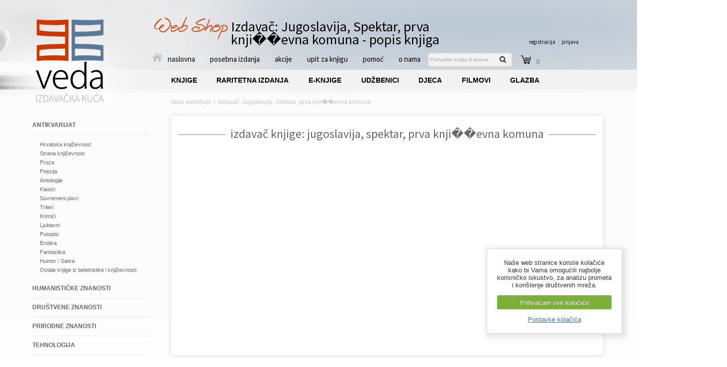

--- FILE ---
content_type: text/html; charset=UTF-8
request_url: https://knjiga-znanja-veda.hr/prodaja-knjiga/izdavaci-knjiga/search&shop-izdavac-exact=Jugoslavija,%20Spektar,%20prva%20knji%EF%BF%BD%EF%BF%BDevna%20komuna/
body_size: 11252
content:

<!DOCTYPE html PUBLIC "-//W3C//DTD XHTML 1.0 Strict//EN" "http://www.w3.org/TR/xhtml1/DTD/xhtml1-strict.dtd">
<html xmlns="http://www.w3.org/1999/xhtml">
<head>
<title>Jugoslavija, Spektar, prva knji��evna komuna | Izdavač knjige | Nakladnik | Popis knjiga izdavača | Hrvatska </title>
<meta http-equiv="Content-Type" content="text/html; charset=utf-8" />

<meta name="robots" content="noodp" />
<meta name="googlebot" content="noodp" />
<meta name="keywords" content="Jugoslavija, Spektar, prva knji��evna komuna, Izdavač knjige, Nakladnik, Popis knjiga izdavača , Hrvatska" /> 
<meta name="description" content="Izdavačka kuća Jugoslavija, Spektar, prva knji��evna komuna u svojoj nakladi ima veliki popis naslova knjiga koje možete potražiti i naručiti u našem web shopu izdavačke kuće Veda po akcijskim cijenama.." />


<link rel="stylesheet" type="text/css" media="all" href="https://knjiga-znanja-veda.hr/?css=site/style.v.1661442255" />
<link rel="stylesheet" type="text/css" media="all" href="https://knjiga-znanja-veda.hr/css/bootstrap.min.css" />
<link rel="stylesheet" type="text/css" media="all" href="https://knjiga-znanja-veda.hr/js/fancybox/jquery.fancybox.css" />
<link rel="stylesheet" type="text/css" media="all" href="https://knjiga-znanja-veda.hr/js/fancybox/jquery.fancybox-buttons.css" />
<link rel="stylesheet" type="text/css" media="all" href="https://knjiga-znanja-veda.hr/js/fancybox/jquery.fancybox-thumbs.css" />
<link rel="stylesheet" type="text/css" media="all" href="https://knjiga-znanja-veda.hr/css/jquery.superNotice.css" />





<link href='https://fonts.googleapis.com/css?family=Patrick+Hand&subset=latin,latin-ext' rel='stylesheet' type='text/css'>
<link href='https://fonts.googleapis.com/css?family=Source+Sans+Pro:400,200,200italic,300italic,300,400italic,600,600italic,700,700italic,900,900italic&subset=latin,latin-ext' rel='stylesheet' type='text/css'>


<script type="text/javascript" src="https://ajax.googleapis.com/ajax/libs/jquery/1.7.2/jquery.min.js" charset="utf-8"></script>
<script type="text/javascript" src="https://ajax.googleapis.com/ajax/libs/jqueryui/1.8.5/jquery-ui.min.js" charset="utf-8"></script>
<script type="text/javascript" src="https://knjiga-znanja-veda.hr/js/fancybox/jquery.fancybox.pack.js"></script>
<script type="text/javascript" src="https://knjiga-znanja-veda.hr/js/fancybox/jquery.fancybox-buttons.js"></script>
<script type="text/javascript" src="https://knjiga-znanja-veda.hr/js/fancybox/jquery.fancybox-thumbs.js"></script>
<script type="text/javascript" src="https://knjiga-znanja-veda.hr/js/fancybox/jquery.fancybox-media.js"></script>
<script type="text/javascript" src="https://knjiga-znanja-veda.hr/js/validate.js"></script>
<script type="text/javascript" src="https://knjiga-znanja-veda.hr/js/hashchange.js"></script>
<script type="text/javascript" src="https://knjiga-znanja-veda.hr/js/jquery.metadata.js"></script>
<script type="text/javascript" src="https://knjiga-znanja-veda.hr/js/jquery.form.js"></script>
<script type="text/javascript" src="https://knjiga-znanja-veda.hr/js/jquery.slider.min.js"></script>
<script type="text/javascript" src="https://knjiga-znanja-veda.hr/js/jquery.wt-lightbox.min.js"></script>
<script type="text/javascript" src="https://knjiga-znanja-veda.hr/js/jquery.wt-scroller.min.js"></script>
<script type="text/javascript" src="https://knjiga-znanja-veda.hr/js/jquery.slidingtabs.pack.js"></script>
<script type="text/javascript" src="https://knjiga-znanja-veda.hr/js/jquery.gritter.min.js"></script>
<script type="text/javascript" src="https://knjiga-znanja-veda.hr/js/jquery.superNotice.min.js"></script>
<script type="text/javascript" src="https://knjiga-znanja-veda.hr/js/javascript.js"> </script>
<script type="text/javascript" src="https://knjiga-znanja-veda.hr/js/jquery.countdown.js"></script>
<script type="text/javascript" src="https://knjiga-znanja-veda.hr/js/jquery.cookie.js"></script>
<script type="text/javascript" src="https://knjiga-znanja-veda.hr/js/jquery.cookiecuttr.js"></script>



<script type="text/javascript">
    $(window).on('load', function () {
        $('.selectpicker').selectpicker({
            'width': '250px'
        });
    });
</script>
<script type="text/javascript" src="https://knjiga-znanja-veda.hr/js/bootstrap-select.js"></script>




    <script type="text/javascript">  
  	$(document).ready(function() {
  		$('div#st_horizontal').slideTabs({
			autoHeight: true
  		});
  	});
    </script>


<script type="text/javascript">  
   $(document).ready(function() {
    $('div#st_horizontal2').slideTabs({
   autoHeight: true
    });
   });
    </script>




<script type="text/javascript">  
   $(document).ready(function() {
$('.refre').on("click", ".trazi-ikona", function() {$('.big-search').show();});
$('.refre').on("click", ".maknisearch", function() {$('.big-search').hide();});
});
</script>

<script>
jQuery(function($) {
$('.refre2').on("click", ".trazi-ikona2", function() {$('.big-search2').show();});
$('.refre2').on("click", ".maknisearch2", function() {$('.big-search2').hide();});
});
</script>

<script type="text/javascript">
//title moze biti inside, outside, over, float
$(document).ready(function() {
$("a.fensi").fancybox({
helpers	: {
	title		: { type : 'inside' },
	media	: {},
	buttons	: {},
	thumbs	: {
		width	: 50,
		height : 50
	}
}
});
});
</script> 




<script type="text/javascript">
jQuery(document).ready(function($) {
  $(".slider").slideshow({
    width      : 404,
    height     : 308,
    transition : 'fade',
navigation: true
  });
});
</script>





<script type="text/javascript">
jQuery(document).ready(function($) {
  $(".slider2").slideshow({
    width      : 376,
    height     : 196,
    transition : 'Fade',
navigation: false,
selector: false
  });
});
</script>

<script type="text/javascript">
jQuery(document).ready(function($) {
  $(".slider3").slideshow({
    width      : 180,
    height     : 180,
    transition : 'Fade',
navigation: false,
selector: false
  });
});
</script>

<script type="text/javascript">
jQuery(document).ready(function($) {
  $(".slider4").slideshow({
    width      : 170,
    transition : 'Fade',
navigation: false,
selector: false
  });
});
</script>

<script type="text/javascript">
$(document).ready(	
function() {
	//initialize scroller
	$(".container").wtScroller({
		num_display:4,
		slide_width:128,
		slide_height:79,
		slide_margin:10,
		button_width:32,
		ctrl_height:25,
		margin:13,	
		auto_scroll:true,
		delay:4000,
		scroll_speed:1000,
		easing:"",
		auto_scale:true,
		move_one:false,
		ctrl_type:"scrollbar",
		display_buttons:true,
		mouseover_buttons:false,
		display_caption:true,
		mouseover_caption:false,
		caption_align:"bottom",
		caption_position:"inside",					
		cont_nav:true,
		shuffle:false
	});
	
	//initialize scroller2
	$(".container2").wtScroller({
		num_display:4,
		slide_width:128,
		slide_height:79,
		slide_margin:10,
		button_width:32,
		ctrl_height:25,
		margin:13,	
		auto_scroll:true,
		delay:4000,
		scroll_speed:1000,
		easing:"",
		auto_scale:true,
		move_one:false,
		ctrl_type:"scrollbar",
		display_buttons:true,
		mouseover_buttons:false,
		display_caption:true,
		mouseover_caption:false,
		caption_align:"bottom",
		caption_position:"inside",					
		cont_nav:true,
		shuffle:false
	});


	//initialize lightbox for scroller
	$("a[rel='scroller']").wtLightBox({
		rotate:true,
		delay:4000,
		transition_speed:600,
		display_number:true,
		display_dbuttons:true,
		mouseover_buttons:true,
		display_timer:true,
		display_caption:true,
		caption_align:"bottom",					
		cont_nav:true,
		auto_fit:true,
		easing:""
	});
}
);
</script>



<script type="text/javascript">
//NOVA BIG TARGET SKRIPTA
$(document).ready(function(){			   
	$(".entry-search").click(function(){
    	window.location=$(this).find("a").attr("href");return false;
	});
});
</script>

<script type="text/javascript">
//SCROLL TO TOP plugin
jQuery.fn.topLink = function(settings) {
  settings = jQuery.extend({
    min: 1,
    fadeSpeed: 200
  }, settings);
  return this.each(function() {
    //listen for scroll
    var el = $(this);
    el.hide(); //in case the user forgot
    $(window).scroll(function() {
      if($(window).scrollTop() >= settings.min)
      {el.fadeIn(settings.fadeSpeed);}
      else
      {el.fadeOut(settings.fadeSpeed);}
    });
  });
};

//usage w/ smoothscroll
$(document).ready(function() {
  //set the link
  $('#top-link').topLink({
    min: 400,
    fadeSpeed: 500
  });
  //smoothscroll
  $('#top-link').click(function(e) {
    e.preventDefault();
    $.scrollTo(0,300);
  });
});
</script>

<script type="text/javascript">
(function($) {
  
  var debug = false;
  var placeholderColor = debug ? "red" : "#aaa";
  var placeholderAttributeName = "placeholder"
  var blurClass = "blur";
  var autoload = true;
  
  $.fn.placeholders = function() {
    return $(this).each(function() {
      var el = $(this);
      
      // save original color in cache
      el.data("placeholder.original_color", el.css("color"));
      
      // show if blank
      var placeholder = el.attr(placeholderAttributeName);
      var val = el.val() || "";
      if (val == "") el.activatePlaceholder().val(placeholder);

      // hide placeholders on focus
      el.focus(function() {
        if (el.data('placeholder.activated')) el.deactivatePlaceholder().val("");
      });
    
      // toggle placeholders on change
      el.bind("change", function() {
        var val = el.val() || "";
        if (val == "") {el.activatePlaceholder().val(placeholder);} else {el.deactivatePlaceholder();}
      });

      // show placeholders on blur if empty
      el.blur(function() {
        var val = el.val() || "";
        if (val == "") el.activatePlaceholder().val(placeholder);
      });
      
      // remove form placeholders before submit -- only bind once per form
      var form = el.closest("form");
      if (form && !form.data('placeholder.clearer_set')) {
        el.closest("form").bind("submit", function() {
          form.find("*[" + placeholderAttributeName + "]").each(function() {
            var el = $(this);
            if (el.data('placeholder.activated')) el.val("");
          });
          return true;
        });
        form.data('placeholder.clearer_set', true)
      }
    });
  };
  
  $.fn.activatePlaceholder = function() {
    var el = $(this);
    return el.data('placeholder.activated', true)
      .css("color", placeholderColor)
      .addClass(blurClass);
  };
  
  $.fn.deactivatePlaceholder = function() {
    var el = $(this);
    return el.data('placeholder.activated', false)
      .css("color", el.data("placeholder.original_color"))
      .removeClass(blurClass);
  };
  
  function clearAllPlaceholders(parent) {
    $("*[" + placeholderAttributeName + "]").each(function() {
      var el = $(this);
      if (el.data('placeholder.activated')) el.val("");
    });
  };
  
  function arePlaceholdersSupported() {
    var i = document.createElement('input');
    return 'placeholder' in i;
  };
  
  // load em up!
  $(function() {
    if (autoload) $("*[" + placeholderAttributeName + "]").placeholders();
    $(window).unload(clearAllPlaceholders); // handles Firefox's autocomplete
  });
  
})(jQuery);
</script>




<script type="text/javascript" src="https://knjiga-znanja-veda.hr/js/ddaccordion.js"></script>


<script type="text/javascript">
ddaccordion.init({
	headerclass: "expandable", //Shared CSS class name of headers group that are expandable
	contentclass: "categoryitems", //Shared CSS class name of contents group
	revealtype: "mouseover", //Reveal content when user clicks or onmouseover the header? Valid value: "click", "clickgo", or "mouseover"
	mouseoverdelay: 500, //if revealtype="mouseover", set delay in milliseconds before header expands onMouseover
	collapseprev: true, //Collapse previous content (so only one open at any time)? true/false 
	defaultexpanded: [0], //index of content(s) open by default [index1, index2, etc]. [] denotes no content
	onemustopen: false, //Specify whether at least one header should be open always (so never all headers closed)
	animatedefault: false, //Should contents open by default be animated into view?
	persiststate: false, //persist state of opened contents within browser session?
	toggleclass: ["", "openheader"], //Two CSS classes to be applied to the header when it's collapsed and expanded, respectively ["class1", "class2"]
	togglehtml: ["prefix", "", ""], //Additional HTML added to the header when it's collapsed and expanded, respectively  ["position", "html1", "html2"] (see docs)
	animatespeed: "fast", //speed of animation: integer in milliseconds (ie: 200), or keywords "fast", "normal", or "slow"
	oninit:function(headers, expandedindices){ //custom code to run when headers have initalized
		//do nothing
	},
	onopenclose:function(header, index, state, isuseractivated){ //custom code to run whenever a header is opened or closed
		//do nothing
	}
})
</script>

    <script>
        $(document).ready(function () {
            $.cookieCuttr({
                cookieAnalyticsMessage: "Naše web stranice koriste kolačiće kako bi Vama omogućili najbolje korisničko iskustvo, za analizu prometa i korištenje društvenih mreža.",
                cookieWhatAreTheyLink: "https://knjiga-znanja-veda.hr/uvjeti/hrvatska/kolacici-cookies",
                cookieWhatAreLinkText:"Postavke kolačića",
                cookieAcceptButtonText:"Prihvaćam sve kolačiće"
            });
        });
    </script>

<script>
if (jQuery.cookie('cc_cookie_accept') == "cc_cookie_accept") {
    
    //****** Google Analytics ******
  (function(i,s,o,g,r,a,m){i['GoogleAnalyticsObject']=r;i[r]=i[r]||function(){(i[r].q=i[r].q||[]).push(arguments)},i[r].l=1*new Date();a=s.createElement(o),
  m=s.getElementsByTagName(o)[0];a.async=1;a.src=g;m.parentNode.insertBefore(a,m)
  })(window,document,'script','//www.google-analytics.com/analytics.js','ga');

  ga('create', 'UA-28126441-8', 'knjiga-znanja-veda.hr');
  ga('send', 'pageview');
  ga('set', 'anonymizeIp', true);

    //****** Global site tag (gtag.js) - Google Analytics ******
  window.dataLayer = window.dataLayer || [];
  function gtag(){dataLayer.push(arguments);}
  gtag('js', new Date());

  gtag('config', 'UA-118862828-1');

    var googletagmanagerScript = document.createElement('script');
    googletagmanagerScript.setAttribute('src', 'https://www.googletagmanager.com/gtag/js?id=UA-118862828-1')
    document.body.appendChild(googletagmanagerScript)

    //****** AddThis ******
    var addthisScript = document.createElement('script');
    addthisScript.setAttribute('src', 'https://s7.addthis.com/js/300/addthis_widget.js#pubid=ra-5290ac4b212bcb81')
    document.body.appendChild(addthisScript)

} else {
    //****** Clear Cookies ******
    $.cookie('__atuvc', '', { expires: -1, path: '/' });
    $.cookie('__atuvs', '', { expires: -1, path: '/' });
    $.cookie('__utma', '', { domain: '.knjiga-znanja-veda.hr', expires: -1, path: '/' });
    $.cookie('__utmb', '', { domain: '.knjiga-znanja-veda.hr', expires: -1, path: '/' });
    $.cookie('__utmc', '', { domain: '.knjiga-znanja-veda.hr', expires: -1, path: '/' });
    $.cookie('__utmt', '', { domain: '.knjiga-znanja-veda.hr', expires: -1, path: '/' });
    $.cookie('__utmz', '', { domain: '.knjiga-znanja-veda.hr', expires: -1, path: '/' });
    $.cookie('_ga', '', { domain: '.knjiga-znanja-veda.hr', expires: -1, path: '/' });
    $.cookie('_gid', '', { domain: '.knjiga-znanja-veda.hr', expires: -1, path: '/' });
}
</script>




<style type="text/css">
#smaller {margin: 0;}
</style>

</head>

<body>

<!--[if lte IE 6]><script src="https://knjiga-znanja-veda.hr/js/ie6/warning.js"></script><script>window.onload=function(){e("/js/ie6/")}</script><![endif]-->

	<div class="wrapper-bg">
		<div id="wrapper">

			<div id="header">
			<div id="logo"><a href="https://knjiga-znanja-veda.hr/prodaja-knjiga" title="Prodaja knjiga - Veda"><img src="https://knjiga-znanja-veda.hr/images/uploads/logo_1.png " alt="Prodaja knjiga - Veda" title="Prodaja knjiga - Veda" /></a></div>
<span style="float: left; font-size: 28px;margin: 8px 0 0 99px;font-family:'big_winksregular'; color:#CD4C14">Web Shop </span><h1>Izdavač: Jugoslavija, Spektar, prva knji��evna komuna - popis knjiga</h1>
<div class="zona">


<div class="cart-izb">


<div class="cart_registracija"><a href="https://knjiga-znanja-veda.hr/prodaja-knjiga/registracija" title="Registracija za web shop">registracija</a></div>
<div class="cart_prijava"><a href="https://knjiga-znanja-veda.hr/prodaja-knjiga/registracija" title="Ulaz u web shop">prijava</a></div>


</div></div>
<div id="navigation">
  	<ul>
<li><a href="https://knjiga-znanja-veda.hr/prodaja-knjiga" class="aktiv" title="Vede Online knjižara - prodaja knjiga"><img src="https://knjiga-znanja-veda.hr/slike/home.png" alt="Vede Online knjižara - prodaja knjiga" title="Vede Online knjižara - prodaja knjiga" />naslovna</a></li>			
<li><a href="https://knjiga-znanja-veda.hr/prodaja-knjiga/knjige/posebna-izdanja" title="Posebna izdanja knjiga">posebna izdanja</a></li>
<li><a href="https://knjiga-znanja-veda.hr/akcija-knjiga" title="Knjige na akciji">akcije</a></li>
<li><a href="https://knjiga-znanja-veda.hr/kontakt-veda-shop" title="Upit za kupnju knjiga">upit za knjigu</a></li>
<li><a href="https://knjiga-znanja-veda.hr/uvjeti-poslovanja" title="Pomoć pri kupnji knjiga">pomoć</a></li>
<li><a href="https://knjiga-znanja-veda.hr/izdavacka-kuca-veda/search&test-za-izdavace-exact=Izdavačka kuća Veda/" title="Izdavačka kuća Veda">o nama</a></li>
	</ul>
</div>

			<div id="trazilica">
				<form method="post" action="https://knjiga-znanja-veda.hr/"  >
<div class='hiddenFields'>
<input type="hidden" name="ACT" value="2" />
<input type="hidden" name="XID" value="bee8c67c818f3cf79335a825d28cb8a1e0272116" />
<input type="hidden" name="RES" value="" />
<input type="hidden" name="meta" value="y0G/p8Ms/BA+4/KLS/r9CvnAhbvdhaKubeDCOoAfuorF7d88DBcrvVlbTRTCGDHjsny1Y9ZcZ2HkKw9l8AnwTf5IdXu+ZbRmyop2N8kysb7tu1O6PIkih3km5wm7u4CVCc4uL+Eb3fVi8qQDYXa6Aycsr17YTjUsUPN3CvwkM297hVOqM2X8NvH+KjRc8zcNiVEAn/vUKmnrnoMndiTX6ALPg3J5es84ue/wayfMO6AVquo/by1NiP2FJMa0lX2wDTcqstShpbp3DJ7piLcG4hoNWzQ+KQuEfKlLBkBtJXGtlRE0TD1mRwKJqr//E9jXJYxhbTqIVLtnHshbbZfE/YcgJYQuuB0yhmdjMyMvLPtJg6UzB/yNqcpEVVil/lt2" />
<input type="hidden" name="site_id" value="1" />
</div>


				<input type="text" name="keywords" value="" placeholder="Pronađite knjigu ili autora ..." class="search-l" size="16" maxlength="100" />
<input type="image" align="absmiddle" value="traži" src="https://knjiga-znanja-veda.hr/slike/search-d.png" class="search-d" width="31" height="28"  />
				

				</form>
			</div>
<div class="refre"><div id="cart_za_desno">

<div class="cart_kosarica">
<div class="trazi-ikona"></div>
0

<div class="big-search">
<img class="maknisearch" src="https://knjiga-znanja-veda.hr/slike/makni-search.png" alt="" title="" />


<form method="post" action="https://knjiga-znanja-veda.hr/prodaja-knjiga/" class="form-pop">
Vaša košarica je prazna
<div class="clear20">&nbsp;</div>
<a href="https://knjiga-znanja-veda.hr/prodaja-knjiga" title="Kreni u shopping"><img src="https://knjiga-znanja-veda.hr/slike/kreni-u-shopping.png" alt="Kreni u shopping" title="Kreni u shopping" /></a>



</form>

</div>


</div>








</div></div>			

<div id="mega-navigation">

<li class="mega">			
<a href="https://knjiga-znanja-veda.hr/prodaja-knjiga/knjige/beletristika-i-knjizevnost/" class="mega-tab mega-sub" title="KNJIGE">		
<span></span>			
KNJIGE
</a>					
	
</li>

	
	
<li class="mega">			
<a href="https://knjiga-znanja-veda.hr/prodaja-knjiga/knjige/rijetke-knjige/" class="mega-tab mega-sub" title="RARITETNA IZDANJA">		
<span></span>			
RARITETNA IZDANJA
</a>					
		
</li>



<li class="mega">			
<a href="https://knjiga-znanja-veda.hr/e-knjige/" class="mega-tab mega-sub" title="E-KNJIGE">		
<span></span>			
E-KNJIGE
</a>					
	
</li>



<li class="mega">			
<a href="https://knjiga-znanja-veda.hr/prodaja-knjiga/knjige/udzbenici/" class="mega-tab mega-sub" title="UDŽBENICI">		
<span></span>			
UDŽBENICI
</a>					
		
</li>



<li class="mega">			
<a href="https://knjiga-znanja-veda.hr/prodaja-knjiga/knjige/knjige-za-djecu/" class="mega-tab mega-sub" title="DJECA">		
<span></span>			
DJECA
</a>					
		
</li>



<li class="mega">			
<a href="https://knjiga-znanja-veda.hr/prodaja-knjiga/ponuda-dvd-filmova" class="mega-tab mega-sub" title="FILMOVI">		
<span></span>			
FILMOVI
</a>					
		
</li>



<li class="mega">			
<a href="https://knjiga-znanja-veda.hr/prodaja-knjiga/glazbeni-dvd/" class="mega-tab mega-sub" title="GLAZBA">		
<span></span>			
GLAZBA
</a>					
		
</li>
</ul></div>


<div id="breadcrumb"><ul><li><a href="https://knjiga-znanja-veda.hr/" title="Veda">Veda webshop</a> &nbsp;/&nbsp; </li><li>Izdavač: Jugoslavija, Spektar, prva knji��evna komuna</li></ul></div>

			</div>

			<div id="content-container">


				<div class="smaller-l">
					<div class="arrowlistmenu">





						<h6 class="menuheader expandable"><a class="bijeli" href="/prodaja-knjiga/knjige/antikvarijat" title="Prodaja knjiga - Antikvarijat">Antikvarijat</a></h6>
														<ul class="categoryitems">
								<li><a href="/prodaja-knjiga/knjige/hrvatska-knjizevnost" title="Knjige Hrvatska književnost">Hrvatska književnost</a></li>
											<li><a href="/prodaja-knjiga/knjige/strana-knjizevnost" title="Knjige Strana književnost">Strana književnost</a></li>
											<li><a href="/prodaja-knjiga/knjige/proza" title="Knjige Proza">Proza</a></li>
											<li><a href="/prodaja-knjiga/knjige/poezija" title="Knjige Poezija">Poezija</a></li>
											<li><a href="/prodaja-knjiga/knjige/antologije" title="Knjige Antologije">Antologije</a></li>
											<li><a href="/prodaja-knjiga/knjige/klasici" title="Knjige Klasici">Klasici</a></li>
											<li><a href="/prodaja-knjiga/knjige/suvremeni-pisci" title="Knjige Suvremeni pisci">Suvremeni pisci</a></li>
											<li><a href="/prodaja-knjiga/knjige/trileri" title="Knjige Trileri">Trileri</a></li>
											<li><a href="/prodaja-knjiga/knjige/krimici" title="Knjige Krimići">Krimići</a></li>
											<li><a href="/prodaja-knjiga/knjige/ljubavni" title="Knjige Ljubavni">Ljubavni</a></li>
											<li><a href="/prodaja-knjiga/knjige/putopisi" title="Knjige Putopisi">Putopisi</a></li>
											<li><a href="/prodaja-knjiga/knjige/erotika" title="Knjige Erotika">Erotika</a></li>
											<li><a href="/prodaja-knjiga/knjige/fantastika" title="Knjige Fantastika">Fantastika</a></li>
											<li><a href="/prodaja-knjiga/knjige/humor-satira" title="Knjige Humor / Satira">Humor / Satira</a></li>
											<li><a href="/prodaja-knjiga/knjige/ostalo-beletristika" title="Knjige Ostale knjige iz beletristike i književnosti">Ostale knjige iz beletristike i književnosti</a></li>
							</ul>
						
							<h6 class="menuheader expandable"><a class="bijeli" href="/prodaja-knjiga/knjige/humanisticke-znanosti" title="Prodaja knjiga - Humanističke znanosti">Humanističke znanosti</a></h6>
										<ul class="categoryitems">
								<li><a href="/prodaja-knjiga/knjige/filozofija" title="Knjige Filozofija">Filozofija</a></li>
											<li><a href="/prodaja-knjiga/knjige/psihologija" title="Knjige Psihologija">Psihologija</a></li>
											<li><a href="/prodaja-knjiga/knjige/religija-i-mitologija" title="Knjige Religija i mitologija">Religija i mitologija</a></li>
											<li><a href="/prodaja-knjiga/knjige/arheologija" title="Knjige Arheologija">Arheologija</a></li>
											<li><a href="/prodaja-knjiga/knjige/povijest" title="Knjige Povijest">Povijest</a></li>
											<li><a href="/prodaja-knjiga/knjige/genealogija" title="Knjige Genealogija">Genealogija</a></li>
											<li><a href="/prodaja-knjiga/knjige/biografije-autobiografije" title="Knjige Biografije / Autobiografije">Biografije / Autobiografije</a></li>
											<li><a href="/prodaja-knjiga/knjige/ostalo-humanisticke" title="Knjige Ostale knjige iz humanističke znanosti">Ostale knjige iz humanističke znanosti</a></li>
							</ul>
						
							<h6 class="menuheader expandable"><a class="bijeli" href="/prodaja-knjiga/knjige/drustvene-znanosti" title="Prodaja knjiga - Društvene znanosti">Društvene znanosti</a></h6>
										<ul class="categoryitems">
								<li><a href="/prodaja-knjiga/knjige/sociologija" title="Knjige Sociologija">Sociologija</a></li>
											<li><a href="/prodaja-knjiga/knjige/publicistika" title="Knjige Publicistika">Publicistika</a></li>
											<li><a href="/prodaja-knjiga/knjige/politika" title="Knjige Politika">Politika</a></li>
											<li><a href="/prodaja-knjiga/knjige/ekonomija" title="Knjige Ekonomija">Ekonomija</a></li>
											<li><a href="/prodaja-knjiga/knjige/pravo" title="Knjige Pravo">Pravo</a></li>
											<li><a href="/prodaja-knjiga/knjige/pedagogija" title="Knjige Pedagogija">Pedagogija</a></li>
											<li><a href="/prodaja-knjiga/knjige/etnologija-narodni-obicaji" title="Knjige Etnologija, narodni običaji">Etnologija, narodni običaji</a></li>
											<li><a href="/prodaja-knjiga/knjige/drustvene-znanosti-ostalo" title="Knjige Ostale knjige iz društvene znanosti">Ostale knjige iz društvene znanosti</a></li>
							</ul>
						
							<h6 class="menuheader expandable"><a class="bijeli" href="/prodaja-knjiga/knjige/prirodne-znanosti" title="Prodaja knjiga - Prirodne znanosti">Prirodne znanosti</a></h6>
										<ul class="categoryitems">
								<li><a href="/prodaja-knjiga/knjige/fizika-kemija-matematika" title="Knjige Fizika, kemija, matematika">Fizika, kemija, matematika</a></li>
											<li><a href="/prodaja-knjiga/knjige/biologija-zoologija" title="Knjige Biologija / Zoologija ">Biologija / Zoologija </a></li>
											<li><a href="/prodaja-knjiga/knjige/astronomija" title="Knjige Astronomija">Astronomija</a></li>
											<li><a href="/prodaja-knjiga/knjige/prirodne-znanosti-ostalo" title="Knjige Ostale knjige iz prirodne znanosti">Ostale knjige iz prirodne znanosti</a></li>
							</ul>
						
							<h6 class="menuheader expandable"><a class="bijeli" href="/prodaja-knjiga/knjige/tehnologija" title="Prodaja knjiga - Tehnologija">Tehnologija</a></h6>
										<ul class="categoryitems">
								<li><a href="/prodaja-knjiga/knjige/elektrotehnika-strojarstvo" title="Knjige Elektrotehnika, strojarstvo">Elektrotehnika, strojarstvo</a></li>
											<li><a href="/prodaja-knjiga/knjige/racunarstvo" title="Knjige Računarstvo">Računarstvo</a></li>
											<li><a href="/prodaja-knjiga/knjige/poljoprivreda" title="Knjige Poljoprivreda">Poljoprivreda</a></li>
											<li><a href="/prodaja-knjiga/knjige/tehnologija-ostalo" title="Knjige Ostale knjige iz tehnologije">Ostale knjige iz tehnologije</a></li>
							</ul>
						
							<h6 class="menuheader expandable"><a class="bijeli" href="/prodaja-knjiga/knjige/zdravlje" title="Prodaja knjiga - Zdravlje">Zdravlje</a></h6>
										<ul class="categoryitems">
								<li><a href="/prodaja-knjiga/knjige/zdravlje-medicina" title="Knjige Zdravlje, medicina">Zdravlje, medicina</a></li>
											<li><a href="/prodaja-knjiga/knjige/alternativa-astrologija" title="Knjige Alternativa / Astrologija">Alternativa / Astrologija</a></li>
											<li><a href="/prodaja-knjiga/knjige/zdrava-hrana" title="Knjige Zdrava hrana">Zdrava hrana</a></li>
											<li><a href="/prodaja-knjiga/knjige/ljekovito-bilje" title="Knjige Ljekovito bilje">Ljekovito bilje</a></li>
											<li><a href="/prodaja-knjiga/knjige/erotika-seks" title="Knjige Erotika / seks">Erotika / seks</a></li>
											<li><a href="/prodaja-knjiga/knjige/zdravlje-ostalo" title="Knjige Ostale knjige iz zdravlja">Ostale knjige iz zdravlja</a></li>
							</ul>
						
							<h6 class="menuheader expandable"><a class="bijeli" href="/prodaja-knjiga/knjige/prirucnici" title="Prodaja knjiga - Priručnici">Priručnici</a></h6>
										<ul class="categoryitems">
								<li><a href="/prodaja-knjiga/knjige/enciklopedije-leksikoni" title="Knjige Enciklopedije / Leksikoni">Enciklopedije / Leksikoni</a></li>
											<li><a href="/prodaja-knjiga/knjige/rjecnici" title="Knjige Rječnici">Rječnici</a></li>
											<li><a href="/prodaja-knjiga/knjige/atlasi" title="Knjige Atlasi">Atlasi</a></li>
											<li><a href="/prodaja-knjiga/knjige/tehnika-uradi-sam" title="Knjige Tehnika / Uradi sam">Tehnika / Uradi sam</a></li>
											<li><a href="/prodaja-knjiga/knjige/kuharice" title="Knjige Kuharice">Kuharice</a></li>
											<li><a href="/prodaja-knjiga/knjige/prirucnici-ostalo" title="Knjige Ostali priručnici">Ostali priručnici</a></li>
							</ul>
						
							<h6 class="menuheader expandable"><a class="bijeli" href="/prodaja-knjiga/knjige/umjetnost-glazba-sport" title="Prodaja knjiga - Umjetnost, glazba, sport">Umjetnost, glazba, sport</a></h6>
										<ul class="categoryitems">
								<li><a href="/prodaja-knjiga/knjige/umjetnost" title="Knjige Umjetnost">Umjetnost</a></li>
											<li><a href="/prodaja-knjiga/knjige/arhitektura" title="Knjige Arhitektura">Arhitektura</a></li>
											<li><a href="/prodaja-knjiga/knjige/glazba" title="Knjige Glazba">Glazba</a></li>
											<li><a href="/prodaja-knjiga/knjige/film" title="Knjige Film">Film</a></li>
											<li><a href="/prodaja-knjiga/knjige/strip" title="Knjige Strip">Strip</a></li>
											<li><a href="/prodaja-knjiga/knjige/sport" title="Knjige Sport">Sport</a></li>
											<li><a href="/prodaja-knjiga/knjige/umjetnost-ostalo" title="Knjige Ostale knjige iz umjetnosti, glazbe i sporta">Ostale knjige iz umjetnosti, glazbe i sporta</a></li>
							</ul>
						
							<h6 class="menuheader expandable"><a class="bijeli" href="/prodaja-knjiga/knjige/turizam" title="Prodaja knjiga - Turizam">Turizam</a></h6>
										<ul class="categoryitems">
								<li><a href="/prodaja-knjiga/knjige/monografije" title="Knjige Monografije">Monografije</a></li>
											<li><a href="/prodaja-knjiga/knjige/turisticki-vodici" title="Knjige Turistički vodiči">Turistički vodiči</a></li>
											<li><a href="/prodaja-knjiga/knjige/turizam-ostalo" title="Knjige Ostale knjige iz turizma">Ostale knjige iz turizma</a></li>
							</ul>
						
							<h6 class="menuheader expandable"><a class="bijeli" href="/prodaja-knjiga/knjige/povijest-zemljopis" title="Prodaja knjiga - Povijest, zemljopis">Povijest, zemljopis</a></h6>
										<ul class="categoryitems">
								<li><a href="/prodaja-knjiga/knjige/povijest-pov-zem" title="Knjige Povijest">Povijest</a></li>
											<li><a href="/prodaja-knjiga/knjige/zemljopis" title="Knjige Zemljopis">Zemljopis</a></li>
											<li><a href="/prodaja-knjiga/knjige/biografije-autobiografije-pov-zem" title="Knjige Biografije / autobiografije ">Biografije / autobiografije </a></li>
											<li><a href="/prodaja-knjiga/knjige/Povijest-zemljopis-ostalo" title="Knjige Ostale knjige iz povijesti">Ostale knjige iz povijesti</a></li>
							</ul>
						
							<h6 class="menuheader expandable"><a class="bijeli" href="/prodaja-knjiga/knjige/knjige-za-djecu" title="Prodaja knjiga - Knjige za djecu">Knjige za djecu</a></h6>
										<ul class="categoryitems">
								<li><a href="/prodaja-knjiga/knjige/za-najmlade" title="Knjige Za najmlađe">Za najmlađe</a></li>
											<li><a href="/prodaja-knjiga/knjige/za-djecu" title="Knjige Za djecu">Za djecu</a></li>
											<li><a href="/prodaja-knjiga/knjige/za-mlade" title="Knjige Za mlade">Za mlade</a></li>
											<li><a href="/prodaja-knjiga/knjige/knjige-za-djecu-ostalo" title="Knjige Ostale dječje knjige">Ostale dječje knjige</a></li>
							</ul>
						
							<h6 class="menuheader expandable"><a class="bijeli" href="/prodaja-knjiga/knjige/rijetke-knjige" title="Prodaja knjiga - Rijetke knjige">Rijetke knjige</a></h6>
										<ul class="categoryitems">
								<li><a href="/prodaja-knjiga/knjige/stare-i-raritetne-knjige" title="Knjige Stare i raritetne knjige">Stare i raritetne knjige</a></li>
											<li><a href="/prodaja-knjiga/knjige/bibliofilska-izdanja" title="Knjige Bibliofilska izdanja">Bibliofilska izdanja</a></li>
											<li><a href="/prodaja-knjiga/knjige/faksimili-i-reprinti" title="Knjige Faksimili i reprinti ">Faksimili i reprinti </a></li>
											<li><a href="/prodaja-knjiga/knjige/raritetna-izdanja-ostalo" title="Knjige Ostalo">Ostalo</a></li>
							</ul>
						
							<h6 class="menuheader expandable"><a class="bijeli" href="/prodaja-knjiga/knjige/ostalo" title="Prodaja knjiga - Ostalo">Ostalo</a></h6>
										<ul class="categoryitems">
								<li><a href="/prodaja-knjiga/knjige/knjige-za-odmor" title="Knjige Knjige za odmor">Knjige za odmor</a></li>
											<li><a href="/prodaja-knjiga/knjige/knjige-na-stranim-jezicima" title="Knjige Knjige na stranim jezicima">Knjige na stranim jezicima</a></li>
											<li><a href="/prodaja-knjiga/knjige/periodika" title="Knjige Periodika">Periodika</a></li>
											<li><a href="/prodaja-knjiga/knjige/graficke-mape" title="Knjige Grafičke mape">Grafičke mape</a></li>
											<li><a href="/prodaja-knjiga/knjige/stare-razglednice" title="Knjige Stare razglednice">Stare razglednice</a></li>
											<li><a href="/prodaja-knjiga/knjige/ostale-knjige" title="Knjige Ostalo">Ostalo</a></li>
							</ul>
						
							<h6 class="menuheader expandable"><a class="bijeli" href="/prodaja-knjiga/knjige/multimedija" title="Prodaja knjiga - Multimedija">Multimedija</a></h6>
										<ul class="categoryitems">
								<li><a href="/prodaja-knjiga/knjige/igre" title="Knjige Igre">Igre</a></li>
											<li><a href="/prodaja-knjiga/knjige/ucenje-jezika" title="Knjige Učenje jezika">Učenje jezika</a></li>
											<li><a href="/prodaja-knjiga/knjige/multimedija-ostalo" title="Knjige Ostalo iz multimedije">Ostalo iz multimedije</a></li>
							</ul>
						
							<h6 class="menuheader expandable"><a class="bijeli" href="/prodaja-knjiga/knjige/udzbenici" title="Prodaja knjiga - Udžbenici">Udžbenici</a></h6>
										<ul class="categoryitems">
								<li><a href="/prodaja-knjiga/knjige/osnovna-skola" title="Knjige Osnovna škola">Osnovna škola</a></li>
											<li><a href="/prodaja-knjiga/knjige/srednja-skola" title="Knjige Srednja škola">Srednja škola</a></li>
											<li><a href="/prodaja-knjiga/knjige/fakultetski" title="Knjige Fakultetski">Fakultetski</a></li>
											<li><a href="/prodaja-knjiga/knjige/udzbenici-ostalo" title="Knjige Ostale školske knjige">Ostale školske knjige</a></li>
							</ul>
						
							<h6 class="menuheader expandable"><a class="bijeli" href="/prodaja-knjiga/knjige/teorija-knjizevnosti" title="Prodaja knjiga - Teorija književnosti">Teorija književnosti</a></h6>
								
	



</div>


				<div class="clear90">&nbsp;</div>







 
                                	<div class="smaller-kartice-naslov"><h4>Klub <span style="color: #597897">"Knjiga znanja"</span></h4></div>

<div class="shop-l-reg2">
	<form id="login_form" method="post" action="https://knjiga-znanja-veda.hr/"  >
<div class='hiddenFields'>
<input type="hidden" name="XID" value="18fbbcfec56fb89a3cc8ea9c08211e27fa4bbd46" />
<input type="hidden" name="ACT" value="9" />
<input type="hidden" name="RET" value="kosarica/index" />
<input type="hidden" name="site_id" value="1" />
</div>


	<h3>Prijava registriranih članova</h3>
<p><input type="text" class="text-korisnici {required:true,email:true}" name="username"  type="text" placeholder="email" /></p>
		                                   <div class="clear15">&nbsp;</div>
 <p><input type="text" class="text-korisnici {required:true}" name="password"  type="password" placeholder="zaporka" /></p>

<div class="clear5">&nbsp;</div>

<div class="cart_registracija_dolje">
  


<a href="https://knjiga-znanja-veda.hr/prodaja-knjiga/registracija" title="Registracija za web shop"><img src="https://knjiga-znanja-veda.hr/slike/arrow-reg.png" alt="registracija" title="registracija" />&nbsp;registracija</a>
<div class="clear">&nbsp;</div>
<a href="https://knjiga-znanja-veda.hr/prodaja-knjiga/registracija" title="Zaboravili ste lozinku"><img src="https://knjiga-znanja-veda.hr/slike/arrow-reg.png" alt="prijava" title="prijava" />&nbsp;zaboravili ste lozinku</a>

</div>
                                          <p><button onclick="notice();"  id="add_submit" type="submit" class="btn btn-primary gumb-news-ulaz">prijava</button></p>





	</form>
</div>





   

				</div> 


<div id="content-shop3">
				<div class="clear10">&nbsp;</div>


<div class="crta-naslov"><div class="crta-naslov-unutra"><span>Izdavač knjige: Jugoslavija, Spektar, prva knji��evna komuna</span></div></div>
<div class="clear10">&nbsp;</div>




        
</div>


<div class="clear10"></div>
<div id="breadcrumbd"><ul><li><a href="https://knjiga-znanja-veda.hr/" title="Veda">Veda web trgovina</a> &nbsp;/&nbsp; </li><li>Izdavač: Jugoslavija, Spektar, prva knji��evna komuna</li></ul></div>



	</div>

		<div class="clear20">&nbsp;</div>

	</div>
		<div id="footer-oko">
			<div id="footer">
				<div class="refre2"><div id="donji">
<div class="search-pop-up">
<div class="trazi-ikona2"></div>
<div class="big-search2">

<img class="maknisearch2" src="https://knjiga-znanja-veda.hr/slike/makni-search2.png" alt="" title="" />



<div class="pretraga-dolje">
				<form method="post" action="https://knjiga-znanja-veda.hr/"  >
<div class='hiddenFields'>
<input type="hidden" name="ACT" value="2" />
<input type="hidden" name="XID" value="0c1881df5dd161a34d717535b90fff4874cba42e" />
<input type="hidden" name="RES" value="" />
<input type="hidden" name="meta" value="y0G/p8Ms/BA+4/KLS/r9CvnAhbvdhaKubeDCOoAfuorF7d88DBcrvVlbTRTCGDHjsny1Y9ZcZ2HkKw9l8AnwTf5IdXu+ZbRmyop2N8kysb7tu1O6PIkih3km5wm7u4CVCc4uL+Eb3fVi8qQDYXa6Aycsr17YTjUsUPN3CvwkM297hVOqM2X8NvH+KjRc8zcNiVEAn/vUKmnrnoMndiTX6ALPg3J5es84ue/wayfMO6AVquo/by1NiP2FJMa0lX2wDTcqstShpbp3DJ7piLcG4hoNWzQ+KQuEfKlLBkBtJXGtlRE0TD1mRwKJqr//E9jXJYxhbTqIVLtnHshbbZfE/YcgJYQuuB0yhmdjMyMvLPtJg6UzB/yNqcpEVVil/lt2" />
<input type="hidden" name="site_id" value="1" />
</div>


				<input type="text" name="keywords" value="" placeholder="Pronađite knjigu ili autora ..." class="search-l" size="16" maxlength="100" />
<input type="image" align="absmiddle" value="traži" src="https://knjiga-znanja-veda.hr/slike/search-d.png" class="search-d" width="31" height="28"  />
				

				</form>
</div>

</div>
</div>


<div id="cart_za_dolje">

<div class="cart_kosarica_dolje">
<a href="https://knjiga-znanja-veda.hr/kosarica" title="Knjige u košarici"><img src="https://knjiga-znanja-veda.hr/slike/cart.png" alt="Knjige u košarici" title="Knjige u košarici" /></a>
0
</div>



</div>

</div></div>
				<div id="navigation2">
  	<ul>
<li><a href="https://knjiga-znanja-veda.hr/prodaja-knjiga" class="aktiv" title="Vede Online knjižara - prodaja knjiga">početna stranica</a></li>			
<li><a href="https://knjiga-znanja-veda.hr/prodaja-knjiga/knjige/posebna-izdanja" title="Posebna izdanja knjiga">posebna izdanja</a></li>
<li><a href="https://knjiga-znanja-veda.hr/akcija-knjiga" title="Akcije knjiga">akcije</a></li>
<li><a href="https://knjiga-znanja-veda.hr/kontakt-veda-shop" title="Upit za kupnju knjiga">kontakt</a></li>
<li><a href="https://knjiga-znanja-veda.hr/uvjeti-poslovanja" title="Pomoć pri kupnji knjiga">pomoć</a></li>
<li><a href="https://knjiga-znanja-veda.hr/izdavacka-kuca-veda/search&test-za-izdavace-exact=Izdava%C4%8Dka%20ku%C4%87a%20Veda/" title="Izdavačka kuća Veda">o nama</a></li>
<li><a href="https://knjiga-znanja-veda.hr/knjige-placanje" title="Uvjeti poslovanja i prodaje knjiga">uvjeti prodaje</a></li>		
	</ul>
</div>

				<div class="clear40">&nbsp;</div>
				              <div class="newsletter">
<h4><a href="#"  title="Prijavite se na Veda newsletter i saznajte novosti iz svijeta knjige">Newsletters</a></h4>
<div class="newsletter-tekst">Ako želite primati informacije o novim knjigama i akcijskim prodajama na vaš mail prijavite se ovdje:</div>

                              
                            <form action="https://knjiga-znanja-veda.hr/?ACT=86" accept-charset="utf-8" method="post"><div style="display:none">
<input type="hidden" name="params_id" value="89673999" />
<input type="hidden" name="XID" value="be5c736873f834a8a3eb27fb3650232914e25bb8" />
</div>
                                             <p><input type="text" class="text-nsltt" name="email" value="" placeholder="Vaša email adresa" />
                                                   <input type="hidden" name="mailinglist[230]" value="y" /></p>
		                                   <div class="clear15">&nbsp;</div>
                                            <p><button onclick="notice();"  class="btn btn-primary gumb-news-ulaz" type="submit"  value="" >pošalji</button></p>
                              <div style="position: absolute !important; top: -10000px !important; left: -10000px !important;"><input type="text" id="snapxtr_gSutujOOw" name="snapxtr_gSutujOOw" value="uXGIqQHdECSfb" /></div>
<script type="text/javascript">document.getElementById("snapxtr_gSutujOOw").value = "eZBVrJvLwUrdO";</script>
</form>

               </div>


				              <div class="informacije">
                            <h4><a href="#"  title="INFORMACIJE">INFORMACIJE</a></h4>
                            <div class="informacije-tekst">
                                          <ul>
                                                        <li><a href="https://knjiga-znanja-veda.hr/kontakt-veda-shop/" title="Kontaktirajte nas">Kontaktirajte nas</a></li>
                                                        <li><a href="https://knjiga-znanja-veda.hr/uvjeti-poslovanja/" title="Kako kupiti">Kako kupiti</a></li>
                                                        <li><a href="https://knjiga-znanja-veda.hr/knjige-placanje/" title="Načini plaćanja">Načini plaćanja</a></li>
                                                        <li><a href="https://knjiga-znanja-veda.hr/uvjeti-poslovanja#tab_5" title="Isporuka" rel="st_horizontal2"  onclick="window.location.href='#doslid'" >Isporuka</a></li>
                                                        <li><a href="https://knjiga-znanja-veda.hr/uvjeti-poslovanja#tab_5" title="Troškovi dostave" rel="st_horizontal2"  onclick="window.location.href='#doslid'" >Troškovi dostave</a></li>
                                          </ul>
                            </div>
                        <div class="informacije-tekst">
                                          <ul>
                                                        <li><a href="https://knjiga-znanja-veda.hr/uvjeti-poslovanja#tab_4" title="Reklamacije" rel="st_horizontal2"  onclick="window.location.href='#doslid'" >Reklamacije</a></li>
                                                        <li><a href="https://knjiga-znanja-veda.hr/sigurnost-zastita-privatnost/" title="Izjava o privatnosti">Izjava o privatnosti</a></li>
                                                        <li><a href="https://knjiga-znanja-veda.hr/uvjeti/hrvatska/kolacici-cookies/" title="Kolačići - cookies">Kolačići - cookies</a></li>
                                                        <li><a href="https://knjiga-znanja-veda.hr/sigurnost-zastita-privatnost/" title="Izjava o sigurnosti">Izjava o sigurnosti</a></li>
                                                        <li><a href="https://knjiga-znanja-veda.hr/otkup-starih-knjiga/" title="Otkup knjiga">Otkup knjiga</a></li>
                                                        <li><a href="https://knjiga-znanja-veda.hr/nakladnici-knjiga/" title="Za nakladnike ">Za nakladnike</a></li>
                                          </ul>
<div class="social">

<a class="hover" href="https://www.facebook.com/knjiga.znanja" title="Knjiga znanja Veda Facebook"><img src="https://knjiga-znanja-veda.hr/slike/facebook.png" alt="Knjiga znanja Veda Facebook" title="Knjiga znanja Veda Facebook" /></a>
<a class="hover" href="https://knjiga-znanja-veda.hr/prodaja-knjiga/rss"><img src="https://knjiga-znanja-veda.hr/slike/rss.png" alt="WMD RSS" title="WMD RSS" /></a>
</div>
                            </div>
              </div>


				<div class="kontakt">
                            <h4><a href="#"  title="KONTAKTIRAJTE NAS">KONTAKTIRAJTE NAS</a></h4>
<div class="clear10">&nbsp;</div>

<div class="kontaktforma2">
<div class="contactForm-foot">

<form action="https://knjiga-znanja-veda.hr/?ACT=86" accept-charset="utf-8" id="ajax_form_foot" method="post"><div style="display:none">
<input type="hidden" name="params_id" value="89674000" />
<input type="hidden" name="XID" value="076b164b6c4275a7d5e9a534b4722f1a61ad0545" />
</div>


<label for="poruka" style="display: none !important;">Poruka ili upit</label><textarea name="poruka" placeholder="Poruka ili upit" class="footfield"></textarea>

<label for="ime" style="display: none !important;">Vaše ime</label><input type="text" name="ime" placeholder="Vaše ime" class="footfield">

<label for="email" style="display: none !important;">Vaš email</label><input type="text" name="email" placeholder="Vaš email" class="footfield">


    <!--    <p><span class="obveznopolje">*</span> Sva polja su obavezna</p>-->
 

    <p><input type="submit" name="submit" class="gumb-kontakt" value="pošalji poruku"  /></p>

 
<div style="position: absolute !important; top: -10000px !important; left: -10000px !important;"><input type="text" id="snapxtr_SOuYyxCGg" name="snapxtr_SOuYyxCGg" value="srPdxbVOQfWut" /></div>
<script type="text/javascript">document.getElementById("snapxtr_SOuYyxCGg").value = "eZBVrJvLwUrdO";</script>
</form> 


<script type="text/javascript">
    jQuery(function($){
        var $formfoot            = $('#ajax_form-foot');
        var $generalErrorsfoot    = $('.general_errors_foot');

 
        $formfoot.submit(function(e){
            //hide all errors
            $('.error_message-foot').hide().html('');
            $generalErrorsfoot.hide().html('');

 
            //jquery ajax shortcut
            $.post(
                //form url (Freeform autodetects ajax)
                $formfoot.attr('action'),
                //form params
                $formfoot.serialize(),
                //data handler
                function(data)
                {
                    // -------------------------------------
                    //    `data` is a json string that jQuery
                    //    automatically detects and converts.
                    //    data {
                    //        //posting successful?
                    //
                    //        "success" : true/false,
                    //
                    //        //object containing error messages
                    //        //if success is false
                    //        //multiple error messages are an array
                    //        //single error messages are a string
                    //
                    //        "errors"    : {
                    //            "field_name1"    : 'single error message',
                    //            "field_name2"    : [
                    //                'multiple error messages',
                    //                'for the same field'
                    //            ]
                    //        }
                    //
                    //        //the return url of return="" if set, or this current url
                    //
                    //        "return_url"    : "http://yoursite.com/return/segment/"
                    //    }
                    // -------------------------------------
                    if (data.success == false)
                    {
                        //data.errors
                        $.each(data.errors, function(i, item){

 
                            var $errorHolder = $('[name="' + i + '"]').
                                                    parent().find('.error_message_foot');
                            var error         = ($.isArray(item) ? item.join('<br/>') : item);

                            var fieldName     = $('label[for="' + i + '"]').html(); 
                            //does the error holder field exist?
                            if ($errorHolder.length > 0)
                            {
                                $errorHolder.append('<p>' + error + ': ' + fieldName + '</p>').show();
                            }
                            //lets add it to general errors
                            else
                            {
                                $generalErrorsfoot.append('<p>' + error + '</p>').show();
                            }
                        });
                    }
                    else if (data.success)
                    {
                        window.location.href = data['return_url'];
                    }
                }
            );

 
            e.preventDefault();
            return false;
        });
    });
</script>

</div>
</div>

</div>
		<div class="clear">&nbsp;</div>
		<div class="footer-potpis">

Autorsko pravo Copyright © 2005-2026 Izdavačka kuća Veda <br />


<span style="color:#C7C5C5">Powered by WMD <a class="potpis" href="http://wmd.hr/izrada-web-stranica-cms/" title="WMD Izrada web stranica">Izrada web stranica</a> :: <a  class="potpis" href="http://wmd.hr/web-hosting/" title="WMD  Web Hosting">Web Hosting</a> :: <a  class="potpis" href="http://wmd.hr/cms-sistemi/" title="WMD  CMS">CMS</a> :: <a  class="potpis" href="http://wmd.hr/promocija-web-stranica/" title="WMD SEO">SEO</a></span>


</div>
			</div>
		</div>

</div>


<script type="text/javascript">
$(document).ready(function() {
					$('#my_add_to_cart_form, .my_add_to_cart_form2, .my_add_to_cart_form6').submit(function() {
						$('#add_submit').val('Dodajem...');
						var url = $(this).attr('action');
						var data = $(this).serialize();
						$.post(url, data, function() {
							$('.refre').load('/prodaja-knjiga/kosarica');
							$('.refre2').load('/prodaja-knjiga/ajax-kosarica-dolje');
							$('#add_submit').val('Dodaj');
						});


						return false;
					});
				});
</script>

</body>
</html>


--- FILE ---
content_type: text/css; charset=utf-8
request_url: https://knjiga-znanja-veda.hr/css/jquery.superNotice.css
body_size: 6512
content:
/* Core Css */
.superNotice
{
    position: absolute;
    font-family: Tahoma, Arial,Verdana;
    margin: 5px;
}
.superNotice .superNotice-header
{
    padding: 10px;
    padding-top: 5px;
    padding-bottom: 5px;
}
.superNotice .superNotice-header h3
{    
    margin: 0px;
    margin-bottom: 0px;
    color: white;
    line-height: 30px;
    display: inline-block;
}
.superNotice a.superNotice-close
{
    display: inline-block;
    float: right;
    width: 16px;
    height: 16px;
    vertical-align: middle;
    margin-left: 14px;
    margin-right: -4px;
    margin-top: 3px;
    background-image: url('img/16px/close.png');
    background-repeat: no-repeat;
    outline: none;
}
.superNotice a.superNotice-close:hover
{
    opacity: 0.6;
}
.superNotice .superNotice-content a.superNotice-close
{
    margin-top: -6px;
    margin-right: -7px;
}
.superNotice .superNotice-header .icon 
{
    margin-right: 8px;
    margin-bottom: -2px;
    display: inline-block;
    width: 16px;
    height: 16px;
    background-repeat: no-repeat;
    background-size: contain;
}
.superNotice .superNotice-content
{    
    clear: left;
    font-size: 14px;    
    line-height: 18px;
    padding: 12px;
    vertical-align: middle;
    -webkit-transition: -webkit-box-shadow .2s ease-out;
    -moz-transition: -moz-box-shadow .2s ease-out;
    -o-transition: box-shadow .2s ease-out;
    -ms-transition:box-shadow .2s ease-out;
    transition: box-shadow .2s ease-out;   
    -moz-box-shadow: inset 0px 0px 0px #333;
    -webkit-box-shadow: inset 0px 0px 0px #333;
    box-shadow: inset 0px 0px 0px #333;
}
.superNotice .superNotice-content-table td {
    vertical-align: top;
}
.superNotice .superNotice-content ul {

}
.superNotice .superNotice-content p{
    margin-top: 6px;
    margin-bottom: 6px;
}
.superNotice .superNotice-content a
{
    font-weight: bold;
}
.superNotice .superNotice-content a:hover
{
    opacity: 0.7;
}
.superNotice .superNotice-content .icon 
{
    margin-right: 12px;
    margin-bottom: 4px;
    background-repeat: no-repeat;
    background-size: contain;
    float: left;    
}
.superNotice .superNotice-content div.icon 
{
    width: 48px !important;
    height: 48px !important;    
}
.superNotice .superNotice-content label
{
    color: inherit;
    margin-right: 13px;
    display: inline-block;
}
.superNotice .superNotice-content input,.superNotice .superNotice-content select,.superNotice .superNotice-content textarea
{    
    height: auto;
    line-height: 14px;
    font-size: 12px;
    padding: 4px;
    border: 1px solid;    
    -webkit-border-radius: 3px;
    -moz-border-radius: 3px;
    border-radius: 3px;  
    margin: 0px;
    background-color: white;    
    -webkit-box-shadow: inset 0 1px 2px rgba(0, 0, 0, 0.1);
    -moz-box-shadow: inset 0 1px 2px rgba(0, 0, 0, 0.1);
    box-shadow: inset 0 1px 2px rgba(0, 0, 0, 0.1);
}
.superNotice .superNotice-content .superNotice-buttons
{
    clear: both;
    text-align: center;
    margin-top: 14px;
    margin-bottom: -3px;
}
.superNotice .superNotice-content a.superNotice-button
{
    text-wrap: none;
    font-weight: normal;
    display: inline-block;
    padding: 4px;
    padding-left: 8px;
    padding-right: 8px;
    margin-left: 5px;
    margin-right: 5px;
    margin-bottom: 5px;
    text-decoration: none !important;
    outline: none;
    -webkit-transition: all .2s ease-out;
    -moz-transition: all .2s ease-out;
    -o-transition: all .2s ease-out;
    -ms-transition:all .2s ease-out;
    transition: all .2s ease-out;
}
.superNotice .superNotice-content a.superNotice-button
{
    opacity: 1;
    -webkit-box-shadow:  0 0px 2px rgba(0, 0, 0, 0.1);
    -moz-box-shadow:  0 0px 2px rgba(0, 0, 0, 0.1);
    box-shadow:  0 0px 0px rgba(0, 0, 0, 0.1);    
}
.superNotice .superNotice-content a.superNotice-button:hover, .superNotice .superNotice-content a.superNotice-button:active
{
    -webkit-transition: all .2s ease-out;
    -moz-transition: all .2s ease-out;
    -o-transition: all .2s ease-out;
    -ms-transition:all .2s ease-out;
    transition: all .2s ease-out;
}
.superNotice .superNotice-content a.superNotice-button .icon
{
    width: 16px;
    height: 16px;
    margin-bottom: 0px;
    margin-right: 6px;
}

/* eof Core */



/* THEMES */

/* Theme : default */
.superNotice.default
{
    -webkit-border-radius: 3px;
    -moz-border-radius: 3px;
    border-radius: 3px;    
}
.superNotice.default .superNotice-header
{
    padding-top: 0px;
    padding-bottom: 3px;
    border-bottom: 1px solid #999;
    -webkit-border-top-left-radius: 3px;
    -webkit-border-top-right-radius: 3px;
    -moz-border-radius-topleft: 3px;
    -moz-border-radius-topright: 3px;
    -khtml-border-radius-topleft: 3px;
    -khtml-border-radius-topright: 3px;
    border-top-left-radius: 3px;
    border-top-right-radius: 3px;
    background: #45484d;
    background: url([data-uri]);
    background: -moz-linear-gradient(top, #45484d 0%, #000000 100%);
    background: -webkit-gradient(linear, left top, left bottom, color-stop(0%,#45484d), color-stop(100%,#000000));
    background: -webkit-linear-gradient(top, #45484d 0%,#000000 100%);
    background: -o-linear-gradient(top, #45484d 0%,#000000 100%);
    background: -ms-linear-gradient(top, #45484d 0%,#000000 100%);
    background: linear-gradient(to bottom, #45484d 0%,#000000 100%);
    filter: progid:DXImageTransform.Microsoft.gradient( startColorstr='#45484d', endColorstr='#000000',GradientType=0 );
}
.superNotice.default .superNotice-header a.superNotice-close
{
    margin-top: 6px;
}
.superNotice.default .superNotice-header h4
{
    font-size: 14px;
    font-weight: bold;
    color: white;
    text-shadow: none;
}
.superNotice.default .superNotice-content
{
    color: white;
    text-shadow: 1px 1px #444;    
    -webkit-border-radius: 3px;
    -moz-border-radius: 3px;
    border-radius: 3px;   

    background: #6891ba;
    background: url([data-uri]);
    background: -moz-linear-gradient(top, #6891ba 0%, #3f6ea8 100%);
    background: -webkit-gradient(linear, left top, left bottom, color-stop(0%,#6891ba), color-stop(100%,#3f6ea8));
    background: -webkit-linear-gradient(top, #6891ba 0%,#3f6ea8 100%);
    background: -o-linear-gradient(top, #6891ba 0%,#3f6ea8 100%);
    background: -ms-linear-gradient(top, #6891ba 0%,#3f6ea8 100%);
    background: linear-gradient(to bottom, #6891ba 0%,#3f6ea8 100%);
    filter: progid:DXImageTransform.Microsoft.gradient( startColorstr='#6891ba', endColorstr='#3f6ea8',GradientType=0 );
}
.superNotice.default .superNotice-content a,.superNotice.default .superNotice-content a:hover
{
    color: #c8eefb;
    text-shadow:none;   
    font-weight: normal;
}
.superNotice.default .superNotice-content input,.superNotice.default .superNotice-content select,.superNotice.default .superNotice-content textarea
{
    border: 1px solid #DDD;
}
.superNotice.default .superNotice-content .superNotice-button
{    
    font-size: 12px;
    -webkit-border-radius: 3px;
    -moz-border-radius: 3px;
    border-radius: 3px; 
    color: white;
    background: #45484d;
    background: url([data-uri]);
    background: -moz-linear-gradient(top, #45484d 0%, #000000 100%);
    background: -webkit-gradient(linear, left top, left bottom, color-stop(0%,#45484d), color-stop(100%,#000000));
    background: -webkit-linear-gradient(top, #45484d 0%,#000000 100%);
    background: -o-linear-gradient(top, #45484d 0%,#000000 100%);
    background: -ms-linear-gradient(top, #45484d 0%,#000000 100%);
    background: linear-gradient(to bottom, #45484d 0%,#000000 100%);
    filter: progid:DXImageTransform.Microsoft.gradient( startColorstr='#45484d', endColorstr='#000000',GradientType=0 );
}
.superNotice.default .superNotice-content a.superNotice-button:hover
{
    color: white;
    -moz-box-shadow: 0px 0px 4px #FFF;
    -webkit-box-shadow: 0px 0px 4px #FFF;
    box-shadow: 0px 0px 4px #FFF;
}
.superNotice.default .superNotice-content a.superNotice-button:active
{
    -moz-box-shadow: inset 0px 0px 8px #000;
    -webkit-box-shadow: inset 0px 0px 8px #000;
    box-shadow: inset 0px 0px 8px #000;
}
.superNotice.default.superNotice-clickable:hover .superNotice-content
{
    -moz-box-shadow: inset 0px 0px 14px #222;
    -webkit-box-shadow: inset 0px 0px 14px #222;
    box-shadow: inset 0px 0px 14px #222;
}
/* eof Theme : default */

/* Theme : Black */
.superNotice.black
{
    -webkit-border-radius: 3px;
    -moz-border-radius: 3px;
    border-radius: 3px; 
    background-color: #000;
    background-image: url('img/textures/texture_black.png');
    moz-box-shadow: 0px 0px 3px #DFDFDF;
    -webkit-box-shadow: 0px 0px 3px #DFDFDF;
    box-shadow: 0px 0px 3px #DFDFDF;
}
.superNotice.black .superNotice-header
{
    border-bottom: 1px solid #999;
    -webkit-border-top-left-radius: 3px;
    -webkit-border-top-right-radius: 3px;
    -moz-border-radius-topleft: 3px;
    -moz-border-radius-topright: 3px;
    -khtml-border-radius-topleft: 3px;
    -khtml-border-radius-topright: 3px;
    border-top-left-radius: 3px;
    border-top-right-radius: 3px;
}
.superNotice.black .superNotice-header h4
{
    font-size: 14px;
    font-weight: bold;
    color: white;
}
.superNotice.black .superNotice-content
{
    color: white;
    text-shadow: 1px 1px #000;
    -webkit-border-radius: 3px;
    -moz-border-radius: 3px;
    border-radius: 3px;    
}
.superNotice.black .superNotice-content a,.superNotice.black .superNotice-content a:hover
{
    color: #87e0fd;
    font-weight: normal;
    text-shadow: 0px 0px;
}
.superNotice.black .superNotice-content .superNotice-button
{    
    font-size: 12px;
    -webkit-border-radius: 3px;
    -moz-border-radius: 3px;
    border-radius: 3px; 
    color: #333;
    background: #e1ffff;
    background: url([data-uri]);
    background: -moz-linear-gradient(top, #e1ffff 0%, #e1ffff 7%, #e1ffff 12%, #fdffff 12%, #e6f8fd 30%, #c8eefb 54%, #bee4f8 75%, #b1d8f5 100%);
    background: -webkit-gradient(linear, left top, left bottom, color-stop(0%,#e1ffff), color-stop(7%,#e1ffff), color-stop(12%,#e1ffff), color-stop(12%,#fdffff), color-stop(30%,#e6f8fd), color-stop(54%,#c8eefb), color-stop(75%,#bee4f8), color-stop(100%,#b1d8f5));
    background: -webkit-linear-gradient(top, #e1ffff 0%,#e1ffff 7%,#e1ffff 12%,#fdffff 12%,#e6f8fd 30%,#c8eefb 54%,#bee4f8 75%,#b1d8f5 100%);
    background: -o-linear-gradient(top, #e1ffff 0%,#e1ffff 7%,#e1ffff 12%,#fdffff 12%,#e6f8fd 30%,#c8eefb 54%,#bee4f8 75%,#b1d8f5 100%);
    background: -ms-linear-gradient(top, #e1ffff 0%,#e1ffff 7%,#e1ffff 12%,#fdffff 12%,#e6f8fd 30%,#c8eefb 54%,#bee4f8 75%,#b1d8f5 100%);
    background: linear-gradient(to bottom, #e1ffff 0%,#e1ffff 7%,#e1ffff 12%,#fdffff 12%,#e6f8fd 30%,#c8eefb 54%,#bee4f8 75%,#b1d8f5 100%);
    filter: progid:DXImageTransform.Microsoft.gradient( startColorstr='#e1ffff', endColorstr='#b1d8f5',GradientType=0 );
}
.superNotice.black .superNotice-content .superNotice-button:hover
{
    color: #333;
    -moz-box-shadow: 0px 0px 7px #FFF;
    -webkit-box-shadow: 0px 0px 7px #FFF;
    box-shadow: 0px 0px 7px #FFF;    
}
.superNotice.black .superNotice-content a.superNotice-button:active
{
    -moz-box-shadow: inset 0px 0px 7px #333;
    -webkit-box-shadow: inset 0px 0px 7px #333;
    box-shadow: inset 0px 0px 7px #333;
}
.superNotice.black.superNotice-clickable:hover .superNotice-content
{
    -moz-box-shadow: inset 0px 0px 14px #999;
    -webkit-box-shadow: inset 0px 0px 14px #999;
    box-shadow: inset 0px 0px 14px #999;
}
/* eof Theme : Black */

/* Theme : Aquatic */
.superNotice.aquatic
{
    -webkit-border-radius: 10px;
    -moz-border-radius: 10px;
    border-radius: 10px;    
    border: 1px solid #333;
    margin: 9px;
}
.superNotice.aquatic .superNotice-header
{
    font-size: 12px;
    padding-top: 4px;
    padding-bottom: 4px;
    border-bottom: 1px solid #999;
    -webkit-border-top-left-radius: 10px;
    -webkit-border-top-right-radius: 10px;
    -moz-border-radius-topleft: 10px;
    -moz-border-radius-topright: 10px;
    -khtml-border-radius-topleft: 10px;
    -khtml-border-radius-topright: 10px;
    border-top-left-radius: 10px;
    border-top-right-radius: 10px;
    background: rgb(69,72,77);
    background: url([data-uri]);
    background: -moz-linear-gradient(top, rgba(69,72,77,1) 0%, rgba(0,0,0,1) 100%);
    background: -webkit-gradient(linear, left top, left bottom, color-stop(0%,rgba(69,72,77,1)), color-stop(100%,rgba(0,0,0,1)));
    background: -webkit-linear-gradient(top, rgba(69,72,77,1) 0%,rgba(0,0,0,1) 100%);
    background: -o-linear-gradient(top, rgba(69,72,77,1) 0%,rgba(0,0,0,1) 100%);
    background: -ms-linear-gradient(top, rgba(69,72,77,1) 0%,rgba(0,0,0,1) 100%);
    background: linear-gradient(to bottom, rgba(69,72,77,1) 0%,rgba(0,0,0,1) 100%);
    filter: progid:DXImageTransform.Microsoft.gradient( startColorstr='#45484d', endColorstr='#000000',GradientType=0 );
}
.superNotice.aquatic .superNotice-header h4
{
    font-size: 12px;
    font-weight: bold;
    color: white;
}
.superNotice.aquatic .superNotice-content
{
    color: #132F60;
    text-shadow: 1px 1px #AAA;    
    -webkit-border-radius: 10px;
    -moz-border-radius: 10px;
    border-radius: 10px;       
    background: #4ed1fc;
    background: url([data-uri]);
    background: -moz-linear-gradient(top, #4ed1fc 0%, #26bfee 40%, #0491c0 100%);
    background: -webkit-gradient(linear, left top, left bottom, color-stop(0%,#4ed1fc), color-stop(40%,#26bfee), color-stop(100%,#0491c0));
    background: -webkit-linear-gradient(top, #4ed1fc 0%,#26bfee 40%,#0491c0 100%);
    background: -o-linear-gradient(top, #4ed1fc 0%,#26bfee 40%,#0491c0 100%);
    background: -ms-linear-gradient(top, #4ed1fc 0%,#26bfee 40%,#0491c0 100%);
    background: linear-gradient(to bottom, #4ed1fc 0%,#26bfee 40%,#0491c0 100%);
    filter: progid:DXImageTransform.Microsoft.gradient( startColorstr='#4ed1fc', endColorstr='#0491c0',GradientType=0 );
}
.superNotice.aquatic .superNotice-content a,.superNotice.aquatic .superNotice-content a:hover
{
    color: yellow;
    text-shadow: 1px 1px #777;
}
.superNotice.aquatic .superNotice-content input,.superNotice.aquatic .superNotice-content select,.superNotice.aquatic .superNotice-content textarea
{
    border: 1px solid #131313;
}
.superNotice.aquatic .superNotice-content .superNotice-button
{    
    text-shadow: none;
    font-size: 12px;
    -webkit-border-radius: 12px;
    -moz-border-radius: 12px;
    border-radius: 12px; 
    color: white;
    background: rgb(69,72,77);
    background: url([data-uri]);
    background: -moz-linear-gradient(top, rgba(69,72,77,1) 0%, rgba(0,0,0,1) 100%);
    background: -webkit-gradient(linear, left top, left bottom, color-stop(0%,rgba(69,72,77,1)), color-stop(100%,rgba(0,0,0,1)));
    background: -webkit-linear-gradient(top, rgba(69,72,77,1) 0%,rgba(0,0,0,1) 100%);
    background: -o-linear-gradient(top, rgba(69,72,77,1) 0%,rgba(0,0,0,1) 100%);
    background: -ms-linear-gradient(top, rgba(69,72,77,1) 0%,rgba(0,0,0,1) 100%);
    background: linear-gradient(to bottom, rgba(69,72,77,1) 0%,rgba(0,0,0,1) 100%);
    filter: progid:DXImageTransform.Microsoft.gradient( startColorstr='#45484d', endColorstr='#000000',GradientType=0 );  
}
.superNotice.aquatic .superNotice-content a.superNotice-button:hover
{
    color: white;
    -moz-box-shadow: 0px 0px 7px #FFF;
    -webkit-box-shadow: 0px 0px 7px #FFF;
    box-shadow: 0px 0px 7px #FFF;
}
.superNotice.aquatic .superNotice-content a.superNotice-button:active
{
    -moz-box-shadow: inset 0px 0px 14px #000;
    -webkit-box-shadow: inset 0px 0px 14px #000;
    box-shadow: inset 0px 0px 14px #000;
}
.superNotice.aquatic.superNotice-clickable:hover .superNotice-content
{
    -moz-box-shadow: inset 0px 0px 14px #333;
    -webkit-box-shadow: inset 0px 0px 14px #333;
    box-shadow: inset 0px 0px 14px #333;
}
/* eof Theme : Aquatic */


/* Theme : Yellow */
.superNotice.yellow
{
    -moz-box-shadow: 0px 0px 4px #DDD;
    -webkit-box-shadow: 0px 0px 4px #DDD;
    box-shadow: 0px 0px 4px #DDD;
    -webkit-border-radius: 8px;
    -moz-border-radius: 8px;
    border-radius: 8px;    
    background: #f1e767;
    background: url([data-uri]);
    background: -moz-linear-gradient(top, #f1e767 0%, #feb645 100%);
    background: -webkit-gradient(linear, left top, left bottom, color-stop(0%,#f1e767), color-stop(100%,#feb645));
    background: -webkit-linear-gradient(top, #f1e767 0%,#feb645 100%);
    background: -o-linear-gradient(top, #f1e767 0%,#feb645 100%);
    background: -ms-linear-gradient(top, #f1e767 0%,#feb645 100%);
    background: linear-gradient(to bottom, #f1e767 0%,#feb645 100%);
    filter: progid:DXImageTransform.Microsoft.gradient( startColorstr='#f1e767', endColorstr='#feb645',GradientType=0 );
}
.superNotice.yellow .superNotice-header
{
    font-size: 12px;
    padding-top: 1px;
    padding-bottom: 1px;
    border-bottom: 1px solid #999;
    -webkit-border-top-left-radius: 8px;
    -webkit-border-top-right-radius: 8px;
    -moz-border-radius-topleft: 8px;
    -moz-border-radius-topright: 8px;
    -khtml-border-radius-topleft: 8px;
    -khtml-border-radius-topright: 8px;
    border-top-left-radius: 8px;
    border-top-right-radius: 8px;
    background: #45484d;
    background: url([data-uri]);
    background: -moz-linear-gradient(top, #45484d 0%, #000000 100%);
    background: -webkit-gradient(linear, left top, left bottom, color-stop(0%,#45484d), color-stop(100%,#000000));
    background: -webkit-linear-gradient(top, #45484d 0%,#000000 100%);
    background: -o-linear-gradient(top, #45484d 0%,#000000 100%);
    background: -ms-linear-gradient(top, #45484d 0%,#000000 100%);
    background: linear-gradient(to bottom, #45484d 0%,#000000 100%);
    filter: progid:DXImageTransform.Microsoft.gradient( startColorstr='#45484d', endColorstr='#000000',GradientType=0 );
}
.superNotice.yellow .superNotice-header h4
{
    font-size: 12px;
    font-weight: bold;
    color: white;
    text-shadow: 1px 1px #000;
}
.superNotice.yellow .superNotice-content
{
    font-size: 13px;
    color: #131313;
    -webkit-border-radius: 8px;
    -moz-border-radius: 8px;
    border-radius: 8px;   
}
.superNotice.yellow .superNotice-content a
{
    color: #2c539e;
}
.superNotice.yellow .superNotice-content a
{
    color: #2c539e;
}
.superNotice.yellow .superNotice-content a,.superNotice.yellow .superNotice-content a:hover
{
    color: #2c539e;
    font-weight: normal;
    text-shadow: 0px 0px;
}
.superNotice.yellow .superNotice-content input,.superNotice.yellow .superNotice-content select,.superNotice.yellow .superNotice-content textarea
{
    border: 1px solid #131313;
}
.superNotice.yellow .superNotice-content .superNotice-button
{    
    font-size: 12px;
    -webkit-border-radius: 3px;
    -moz-border-radius: 3px;
    border-radius: 3px; 
    color: white;
    background: #88bfe8;
    background: url([data-uri]);
    background: -moz-linear-gradient(top, #88bfe8 0%, #649dc9 100%);
    background: -webkit-gradient(linear, left top, left bottom, color-stop(0%,#88bfe8), color-stop(100%,#649dc9));
    background: -webkit-linear-gradient(top, #88bfe8 0%,#649dc9 100%);
    background: -o-linear-gradient(top, #88bfe8 0%,#649dc9 100%);
    background: -ms-linear-gradient(top, #88bfe8 0%,#649dc9 100%);
    background: linear-gradient(to bottom, #88bfe8 0%,#649dc9 100%);
    filter: progid:DXImageTransform.Microsoft.gradient( startColorstr='#88bfe8', endColorstr='#649dc9',GradientType=0 );
}
.superNotice.yellow .superNotice-content a.superNotice-button:hover
{
    color: white;
    -moz-box-shadow: 0px 0px 4px #666;
    -webkit-box-shadow: 0px 0px 4px #666;
    box-shadow: 0px 0px 4px #666;
}
.superNotice.yellow .superNotice-content a.superNotice-button:active
{
    -moz-box-shadow: inset 0px 0px 8px #333;
    -webkit-box-shadow: inset 0px 0px 8px #333;
    box-shadow: inset 0px 0px 8px #333;
}
.superNotice.yellow.superNotice-clickable:hover .superNotice-content
{
    -moz-box-shadow: inset 0px 0px 7px #333;
    -webkit-box-shadow: inset 0px 0px 7px #333;
    box-shadow: inset 0px 0px 7px #333;
}
/* eof Theme : Yellow */

/* Theme : Ice */
.superNotice.ice
{
    -webkit-border-radius: 8px;
    -moz-border-radius: 8px;
    border-radius: 8px; 
    -moz-box-shadow: 0px 0px 4px #777;
    -webkit-box-shadow: 0px 0px 4px #777;
    box-shadow: 0px 0px 4px #777;
}
.superNotice.ice .superNotice-header
{
    font-size: 12px;
    padding-top: 1px;
    padding-bottom: 0px;
    border-bottom: 1px solid #999;
    -webkit-border-top-left-radius: 8px;
    -webkit-border-top-right-radius: 8px;
    -moz-border-radius-topleft: 8px;
    -moz-border-radius-topright: 8px;
    -khtml-border-radius-topleft: 8px;
    -khtml-border-radius-topright: 8px;
    border-top-left-radius: 8px;
    border-top-right-radius: 8px;
    background: #4f85bb;
    background: url([data-uri]);
    background: -moz-linear-gradient(top, #4f85bb 0%, #4f85bb 100%);
    background: -webkit-gradient(linear, left top, left bottom, color-stop(0%,#4f85bb), color-stop(100%,#4f85bb));
    background: -webkit-linear-gradient(top, #4f85bb 0%,#4f85bb 100%);
    background: -o-linear-gradient(top, #4f85bb 0%,#4f85bb 100%);
    background: -ms-linear-gradient(top, #4f85bb 0%,#4f85bb 100%);
    background: linear-gradient(to bottom, #4f85bb 0%,#4f85bb 100%);
    filter: progid:DXImageTransform.Microsoft.gradient( startColorstr='#4f85bb', endColorstr='#4f85bb',GradientType=0 );
}
.superNotice.ice .superNotice-header h4
{
    font-size: 13px;
    font-weight: bold;
    color: #FFF;
}
.superNotice.ice .superNotice-content
{
    font-size: 14px;
    color: #2c539e;
    -webkit-border-radius: 8px;
    -moz-border-radius: 8px;
    border-radius: 8px;   

    background: rgb(255,255,255);
    background: url([data-uri]);
    background: -moz-linear-gradient(top, rgba(255,255,255,1) 0%, rgba(246,246,246,1) 47%, rgba(237,237,237,1) 100%);
    background: -webkit-gradient(linear, left top, left bottom, color-stop(0%,rgba(255,255,255,1)), color-stop(47%,rgba(246,246,246,1)), color-stop(100%,rgba(237,237,237,1)));
    background: -webkit-linear-gradient(top, rgba(255,255,255,1) 0%,rgba(246,246,246,1) 47%,rgba(237,237,237,1) 100%);
    background: -o-linear-gradient(top, rgba(255,255,255,1) 0%,rgba(246,246,246,1) 47%,rgba(237,237,237,1) 100%);
    background: -ms-linear-gradient(top, rgba(255,255,255,1) 0%,rgba(246,246,246,1) 47%,rgba(237,237,237,1) 100%);
    background: linear-gradient(to bottom, rgba(255,255,255,1) 0%,rgba(246,246,246,1) 47%,rgba(237,237,237,1) 100%);
    filter: progid:DXImageTransform.Microsoft.gradient( startColorstr='#ffffff', endColorstr='#ededed',GradientType=0 );
}
.superNotice.ice .superNotice-content a
{
    color: #2c539e;
    text-decoration: underline;
}
.superNotice.ice .superNotice-content a,.superNotice.ice .superNotice-content a:hover
{
    color: #2c539e;
    font-weight: normal;
    text-shadow: 0px 0px;
}
.superNotice.ice .superNotice-content input,.superNotice.ice .superNotice-content select,.superNotice.ice .superNotice-content textarea
{
    border: 1px solid #4f85bb;
}
.superNotice.ice .superNotice-content .superNotice-button
{    
    font-size: 12px;
    -webkit-border-radius: 3px;
    -moz-border-radius: 3px;
    border-radius: 3px; 
    color: white;
    background: #88bfe8;
    background: url([data-uri]);
    background: -moz-linear-gradient(top, #88bfe8 0%, #649dc9 100%);
    background: -webkit-gradient(linear, left top, left bottom, color-stop(0%,#88bfe8), color-stop(100%,#649dc9));
    background: -webkit-linear-gradient(top, #88bfe8 0%,#649dc9 100%);
    background: -o-linear-gradient(top, #88bfe8 0%,#649dc9 100%);
    background: -ms-linear-gradient(top, #88bfe8 0%,#649dc9 100%);
    background: linear-gradient(to bottom, #88bfe8 0%,#649dc9 100%);
    filter: progid:DXImageTransform.Microsoft.gradient( startColorstr='#88bfe8', endColorstr='#649dc9',GradientType=0 );
}
.superNotice.ice .superNotice-content a.superNotice-button:hover
{
    color: white;
    -moz-box-shadow: 0px 0px 4px #666;
    -webkit-box-shadow: 0px 0px 4px #666;
    box-shadow: 0px 0px 4px #666;
}
.superNotice.ice .superNotice-content a.superNotice-button:active
{
    -moz-box-shadow: inset 0px 0px 8px #333;
    -webkit-box-shadow: inset 0px 0px 8px #333;
    box-shadow: inset 0px 0px 8px #333;
}

.superNotice.ice.superNotice-clickable:hover .superNotice-content
{
    -moz-box-shadow: inset 0px 0px 9px #444;
    -webkit-box-shadow: inset 0px 0px 9px #444;
    box-shadow: inset 0px 0px 9px #444;
}
/* eof Theme : Ice */

/* Theme : Red */
.superNotice.red
{
    -webkit-border-radius: 8px;
    -moz-border-radius: 8px;
    border-radius: 8px;    
}
.superNotice.red .superNotice-header
{
    font-size: 12px;
    padding-top: 1px;
    padding-bottom: 0px;
    border-bottom: 1px solid #fff;
    -webkit-border-top-left-radius: 8px;
    -webkit-border-top-right-radius: 8px;
    -moz-border-radius-topleft: 8px;
    -moz-border-radius-topright: 8px;
    -khtml-border-radius-topleft: 8px;
    -khtml-border-radius-topright: 8px;
    border-top-left-radius: 8px;
    border-top-right-radius: 8px;
    background: #fbb450;
    background: url([data-uri]);
    background: -moz-linear-gradient(top, #fbb450 0%, #f89406 100%);
    background: -webkit-gradient(linear, left top, left bottom, color-stop(0%,#fbb450), color-stop(100%,#f89406));
    background: -webkit-linear-gradient(top, #fbb450 0%,#f89406 100%);
    background: -o-linear-gradient(top, #fbb450 0%,#f89406 100%);
    background: -ms-linear-gradient(top, #fbb450 0%,#f89406 100%);
    background: linear-gradient(to bottom, #fbb450 0%,#f89406 100%);
    filter: progid:DXImageTransform.Microsoft.gradient( startColorstr='#fbb450', endColorstr='#f89406',GradientType=0 );
}
.superNotice.red .superNotice-header h4
{
    font-size: 13px;
    font-weight: bold;
    color: #333;
    text-shadow: none;
}
.superNotice.red .superNotice-content
{
    color: white;
    text-shadow: 0px 0px ;
    -webkit-border-radius: 8px;
    -moz-border-radius: 8px;
    border-radius: 8px;   
    background: #ff3019;
    background: url([data-uri]);
    background: -moz-linear-gradient(top, #ff3019 0%, #cf0404 100%);
    background: -webkit-gradient(linear, left top, left bottom, color-stop(0%,#ff3019), color-stop(100%,#cf0404));
    background: -webkit-linear-gradient(top, #ff3019 0%,#cf0404 100%);
    background: -o-linear-gradient(top, #ff3019 0%,#cf0404 100%);
    background: -ms-linear-gradient(top, #ff3019 0%,#cf0404 100%);
    background: linear-gradient(to bottom, #ff3019 0%,#cf0404 100%);
    filter: progid:DXImageTransform.Microsoft.gradient( startColorstr='#ff3019', endColorstr='#cf0404',GradientType=0 );

}

.superNotice.red .superNotice-content a,.superNotice.red .superNotice-content a:hover
{
    color: yellow;
    font-weight: normal;
    text-shadow: 0px 0px;
}
.superNotice.red .superNotice-content input,.superNotice.red .superNotice-content select,.superNotice.red .superNotice-content textarea
{
    border: 1px solid #131313;
}
.superNotice.red .superNotice-content .superNotice-button
{    
    font-size: 12px;
    text-shadow: 1px 1px #FFF;
    -webkit-border-radius: 3px;
    -moz-border-radius: 3px;
    border-radius: 3px; 
    color: #54004A;
    background: #e2e2e2;
    background: url([data-uri]);
    background: -moz-linear-gradient(top, #e2e2e2 0%, #dbdbdb 50%, #d1d1d1 51%, #fefefe 100%);
    background: -webkit-gradient(linear, left top, left bottom, color-stop(0%,#e2e2e2), color-stop(50%,#dbdbdb), color-stop(51%,#d1d1d1), color-stop(100%,#fefefe));
    background: -webkit-linear-gradient(top, #e2e2e2 0%,#dbdbdb 50%,#d1d1d1 51%,#fefefe 100%);
    background: -o-linear-gradient(top, #e2e2e2 0%,#dbdbdb 50%,#d1d1d1 51%,#fefefe 100%);
    background: -ms-linear-gradient(top, #e2e2e2 0%,#dbdbdb 50%,#d1d1d1 51%,#fefefe 100%);
    background: linear-gradient(to bottom, #e2e2e2 0%,#dbdbdb 50%,#d1d1d1 51%,#fefefe 100%);
    filter: progid:DXImageTransform.Microsoft.gradient( startColorstr='#e2e2e2', endColorstr='#fefefe',GradientType=0 );
}
.superNotice.red .superNotice-content a.superNotice-button:hover
{
    color: #54004A;
    -moz-box-shadow: 0px 0px 4px #666;
    -webkit-box-shadow: 0px 0px 4px #666;
    box-shadow: 0px 0px 4px #666;
}
.superNotice.red .superNotice-content a.superNotice-button:active
{
    -moz-box-shadow: inset 0px 0px 4px #333;
    -webkit-box-shadow: inset 0px 0px 4px #333;
    box-shadow: inset 0px 0px 4px #333;
}
.superNotice.red.superNotice-clickable:hover .superNotice-content
{
    -moz-box-shadow: inset 0px 0px 12px #FEFEFE;
    -webkit-box-shadow: inset 0px 0px 12px #FEFEFE;
    box-shadow: inset 0px 0px 12px #FEFEFE;
}
/* eof Theme : Red */

/* Theme : Green */
.superNotice.green
{
    -moz-box-shadow: inset 0px  0px 8px #FFF;
    -webkit-box-shadow: inset 0px 0px 8px #FFF;
    box-shadow: inset 0px 0px 8px #FFF;
    -webkit-border-radius: 8px;
    -moz-border-radius: 8px;
    border-radius: 8px;   
    background: #a9db80;
    background: url([data-uri]);
    background: -moz-linear-gradient(top, #a9db80 0%, #96c56f 100%);
    background: -webkit-gradient(linear, left top, left bottom, color-stop(0%,#a9db80), color-stop(100%,#96c56f));
    background: -webkit-linear-gradient(top, #a9db80 0%,#96c56f 100%);
    background: -o-linear-gradient(top, #a9db80 0%,#96c56f 100%);
    background: -ms-linear-gradient(top, #a9db80 0%,#96c56f 100%);
    background: linear-gradient(to bottom, #a9db80 0%,#96c56f 100%);
    filter: progid:DXImageTransform.Microsoft.gradient( startColorstr='#a9db80', endColorstr='#96c56f',GradientType=0 );
}
.superNotice.green .superNotice-header
{
    font-size: 12px;
    padding-top: 1px;
    padding-bottom: 1px;
    border-bottom: 1px solid #FFF;
    -webkit-border-top-left-radius: 8px;
    -webkit-border-top-right-radius: 8px;
    -moz-border-radius-topleft: 8px;
    -moz-border-radius-topright: 8px;
    -khtml-border-radius-topleft: 8px;
    -khtml-border-radius-topright: 8px;
    border-top-left-radius: 8px;
    border-top-right-radius: 8px;
    background: #bfd255;
    background: url([data-uri]);
    background: -moz-linear-gradient(top, #bfd255 0%, #8eb92a 50%, #72aa00 51%, #9ecb2d 100%);
    background: -webkit-gradient(linear, left top, left bottom, color-stop(0%,#bfd255), color-stop(50%,#8eb92a), color-stop(51%,#72aa00), color-stop(100%,#9ecb2d));
    background: -webkit-linear-gradient(top, #bfd255 0%,#8eb92a 50%,#72aa00 51%,#9ecb2d 100%);
    background: -o-linear-gradient(top, #bfd255 0%,#8eb92a 50%,#72aa00 51%,#9ecb2d 100%);
    background: -ms-linear-gradient(top, #bfd255 0%,#8eb92a 50%,#72aa00 51%,#9ecb2d 100%);
    background: linear-gradient(to bottom, #bfd255 0%,#8eb92a 50%,#72aa00 51%,#9ecb2d 100%);
    filter: progid:DXImageTransform.Microsoft.gradient( startColorstr='#bfd255', endColorstr='#9ecb2d',GradientType=0 );
}
.superNotice.green .superNotice-header h4
{
    font-size: 14px;
    line-height: 25px;
    color: #FFF;
    text-shadow: 1px 1px #444;
}
.superNotice.green .superNotice-content
{
    color: #1f3b08;
    text-shadow: none;
    -webkit-border-radius: 8px;
    -moz-border-radius: 8px;
    border-radius: 8px;  
}
.superNotice.green .superNotice-content a,.superNotice.green .superNotice-content a:hover
{
    color: #FFF;
    text-decoration: none;
    font-weight: normal;
    text-shadow: 1px 1px #444;
}
.superNotice.green .superNotice-content input,.superNotice.green .superNotice-content select,.superNotice.green .superNotice-content textarea
{
    border: 1px solid #131313;
}
.superNotice.green .superNotice-content .superNotice-button
{    
    font-size: 12px;
    -webkit-border-radius: 3px;
    -moz-border-radius: 3px;
    border-radius: 3px; 
    color: white;
    background: #627d4d;
    background: url([data-uri]);
    background: -moz-linear-gradient(top, #627d4d 0%, #1f3b08 100%);
    background: -webkit-gradient(linear, left top, left bottom, color-stop(0%,#627d4d), color-stop(100%,#1f3b08));
    background: -webkit-linear-gradient(top, #627d4d 0%,#1f3b08 100%);
    background: -o-linear-gradient(top, #627d4d 0%,#1f3b08 100%);
    background: -ms-linear-gradient(top, #627d4d 0%,#1f3b08 100%);
    background: linear-gradient(to bottom, #627d4d 0%,#1f3b08 100%);
    filter: progid:DXImageTransform.Microsoft.gradient( startColorstr='#627d4d', endColorstr='#1f3b08',GradientType=0 );
}
.superNotice.green .superNotice-content a.superNotice-button:hover
{
    color: white;
    -moz-box-shadow: 0px 0px 7px #FFF;
    -webkit-box-shadow: 0px 0px 7px #FFF;
    box-shadow: 0px 0px 7px #FFF;
}
.superNotice.green .superNotice-content a.superNotice-button:active
{
    -moz-box-shadow: inset 0px 0px 14px #000;
    -webkit-box-shadow: inset 0px 0px 14px #000;
    box-shadow: inset 0px 0px 14px #000;
}
.superNotice.green.superNotice-clickable:hover .superNotice-content
{
    -moz-box-shadow: inset 0px 0px 9px #444;
    -webkit-box-shadow: inset 0px 0px 9px #444;
    box-shadow: inset 0px 0px 9px #444;
}
/* eof Theme : Green */


/* Theme : Pink */
.superNotice.pink
{
    -webkit-border-radius: 8px;
    -moz-border-radius: 8px;
    border-radius: 8px;   
}
.superNotice.pink .superNotice-header
{
    font-size: 12px;
    padding-top: 4px;
    padding-bottom: 4px;
    border-bottom: 1px solid #FFF;
    -webkit-border-top-left-radius: 8px;
    -webkit-border-top-right-radius: 8px;
    -moz-border-radius-topleft: 8px;
    -moz-border-radius-topright: 8px;
    -khtml-border-radius-topleft: 8px;
    -khtml-border-radius-topright: 8px;
    border-top-left-radius: 8px;
    border-top-right-radius: 8px;
    background: #cb60b3;
    background: url([data-uri]);
    background: -moz-linear-gradient(top, #cb60b3 3%, #a80077 51%, #db36a4 100%);
    background: -webkit-gradient(linear, left top, left bottom, color-stop(3%,#cb60b3), color-stop(51%,#a80077), color-stop(100%,#db36a4));
    background: -webkit-linear-gradient(top, #cb60b3 3%,#a80077 51%,#db36a4 100%);
    background: -o-linear-gradient(top, #cb60b3 3%,#a80077 51%,#db36a4 100%);
    background: -ms-linear-gradient(top, #cb60b3 3%,#a80077 51%,#db36a4 100%);
    background: linear-gradient(to bottom, #cb60b3 3%,#a80077 51%,#db36a4 100%);
    filter: progid:DXImageTransform.Microsoft.gradient( startColorstr='#cb60b3', endColorstr='#db36a4',GradientType=0 );
}
.superNotice.pink .superNotice-header h4
{
    font-size: 14px;
    font-weight: bold;
    color: white;
}
.superNotice.pink .superNotice-content
{
    color: #111;
    -webkit-border-radius: 8px;
    -moz-border-radius: 8px;
    border-radius: 8px;   
    background: #fb83fa;
    background: url([data-uri]);
    background: -moz-linear-gradient(top, #fb83fa 0%, #e93cec 100%);
    background: -webkit-gradient(linear, left top, left bottom, color-stop(0%,#fb83fa), color-stop(100%,#e93cec));
    background: -webkit-linear-gradient(top, #fb83fa 0%,#e93cec 100%);
    background: -o-linear-gradient(top, #fb83fa 0%,#e93cec 100%);
    background: -ms-linear-gradient(top, #fb83fa 0%,#e93cec 100%);
    background: linear-gradient(to bottom, #fb83fa 0%,#e93cec 100%);
    filter: progid:DXImageTransform.Microsoft.gradient( startColorstr='#fb83fa', endColorstr='#e93cec',GradientType=0 );
}
.superNotice.pink .superNotice-content a,.superNotice.pink .superNotice-content a:hover
{
    color: yellow;
    font-weight: normal;
}
.superNotice.pink .superNotice-content input,.superNotice.pink .superNotice-content select,.superNotice.pink .superNotice-content textarea
{
    border: 1px solid #131313;
}
.superNotice.pink .superNotice-content .superNotice-button
{    
    font-size: 12px;
    text-shadow: 1px 1px #FFF;
    -webkit-border-radius: 3px;
    -moz-border-radius: 3px;
    border-radius: 3px; 
    color: #54004A;
    background: #fceabb;
    background: url([data-uri]);
    background: -moz-linear-gradient(top, #fceabb 0%, #fccd4d 50%, #f8b500 51%, #fbdf93 100%);
    background: -webkit-gradient(linear, left top, left bottom, color-stop(0%,#fceabb), color-stop(50%,#fccd4d), color-stop(51%,#f8b500), color-stop(100%,#fbdf93));
    background: -webkit-linear-gradient(top, #fceabb 0%,#fccd4d 50%,#f8b500 51%,#fbdf93 100%);
    background: -o-linear-gradient(top, #fceabb 0%,#fccd4d 50%,#f8b500 51%,#fbdf93 100%);
    background: -ms-linear-gradient(top, #fceabb 0%,#fccd4d 50%,#f8b500 51%,#fbdf93 100%);
    background: linear-gradient(to bottom, #fceabb 0%,#fccd4d 50%,#f8b500 51%,#fbdf93 100%);
    filter: progid:DXImageTransform.Microsoft.gradient( startColorstr='#fceabb', endColorstr='#fbdf93',GradientType=0 );
}
.superNotice.pink .superNotice-content a.superNotice-button:hover
{
    color: #54004A;
    -moz-box-shadow: 0px 0px 4px #666;
    -webkit-box-shadow: 0px 0px 4px #666;
    box-shadow: 0px 0px 4px #666;
}
.superNotice.pink .superNotice-content a.superNotice-button:active
{
    color: #54004A;
    -moz-box-shadow: inset 0px 0px 4px #333;
    -webkit-box-shadow: inset 0px 0px 4px #333;
    box-shadow: inset 0px 0px 4px #333;
}
.superNotice.pink.superNotice-clickable:hover .superNotice-content
{
    -moz-box-shadow: inset 0px 0px 9px #444;
    -webkit-box-shadow: inset 0px 0px 9px #444;
    box-shadow: inset 0px 0px 9px #444;
}
/* eof Theme : Pink */

/* Theme : Old office */
.superNotice.oldoffice
{
    -webkit-border-radius: 8px;
    -moz-border-radius: 8px;
    border-radius: 8px;    
}
.superNotice.oldoffice .superNotice-header
{
    font-size: 12px;
    padding-top: 1px;
    padding-bottom: 0px;
    border-bottom: 1px solid #999;
    -webkit-border-top-left-radius: 8px;
    -webkit-border-top-right-radius: 8px;
    -moz-border-radius-topleft: 8px;
    -moz-border-radius-topright: 8px;
    -khtml-border-radius-topleft: 8px;
    -khtml-border-radius-topright: 8px;
    border-top-left-radius: 8px;
    border-top-right-radius: 8px;
    background: #89541b;
    background: url([data-uri]);
    background: -moz-linear-gradient(top, #89541b 0%, #50381e 50%, #46311a 51%, #784d20 100%);
    background: -webkit-gradient(linear, left top, left bottom, color-stop(0%,#89541b), color-stop(50%,#50381e), color-stop(51%,#46311a), color-stop(100%,#784d20));
    background: -webkit-linear-gradient(top, #89541b 0%,#50381e 50%,#46311a 51%,#784d20 100%);
    background: -o-linear-gradient(top, #89541b 0%,#50381e 50%,#46311a 51%,#784d20 100%);
    background: -ms-linear-gradient(top, #89541b 0%,#50381e 50%,#46311a 51%,#784d20 100%);
    background: linear-gradient(to bottom, #89541b 0%,#50381e 50%,#46311a 51%,#784d20 100%);
    filter: progid:DXImageTransform.Microsoft.gradient( startColorstr='#89541b', endColorstr='#784d20',GradientType=0 );
}
.superNotice.oldoffice .superNotice-header h4
{
    font-size: 13px;
    font-weight: bold;
    color: #FFF;
}
.superNotice.oldoffice .superNotice-content
{
    font-size: 14px;
    color: #33261E;
    text-shadow: none;
    -webkit-border-radius: 8px;
    -moz-border-radius: 8px;
    border-radius: 8px;   
    background-image: url('img/textures/texture_oldoffice.png');
}
.superNotice.oldoffice .superNotice-content a,.superNotice.oldoffice .superNotice-content a:hover
{
    color: #CE3B0A;
    font-weight: normal;
    text-shadow: none;
}
.superNotice.oldoffice .superNotice-content input,.superNotice.oldoffice .superNotice-content select,.superNotice.oldoffice .superNotice-content textarea
{
    border: 1px solid #131313;
}
.superNotice.oldoffice .superNotice-content .superNotice-button
{    
    font-size: 12px;
    -webkit-border-radius: 8px;
    -moz-border-radius: 8px;
    border-radius: 8px; 
    color: white;
    background: #89541b;
    background: url([data-uri]);
    background: -moz-linear-gradient(top, #89541b 0%, #50381e 50%, #46311a 51%, #784d20 100%);
    background: -webkit-gradient(linear, left top, left bottom, color-stop(0%,#89541b), color-stop(50%,#50381e), color-stop(51%,#46311a), color-stop(100%,#784d20));
    background: -webkit-linear-gradient(top, #89541b 0%,#50381e 50%,#46311a 51%,#784d20 100%);
    background: -o-linear-gradient(top, #89541b 0%,#50381e 50%,#46311a 51%,#784d20 100%);
    background: -ms-linear-gradient(top, #89541b 0%,#50381e 50%,#46311a 51%,#784d20 100%);
    background: linear-gradient(to bottom, #89541b 0%,#50381e 50%,#46311a 51%,#784d20 100%);
    filter: progid:DXImageTransform.Microsoft.gradient( startColorstr='#89541b', endColorstr='#784d20',GradientType=0 );
}
.superNotice.oldoffice .superNotice-content a.superNotice-button:hover
{
    color: white;
    -moz-box-shadow: 0px 0px 4px #666;
    -webkit-box-shadow: 0px 0px 4px #666;
    box-shadow: 0px 0px 4px #666;
}
.superNotice.oldoffice .superNotice-content a.superNotice-button:active
{
    -moz-box-shadow: inset 0px 0px 10px #000;
    -webkit-box-shadow: inset 0px 0px 10px #000;
    box-shadow: inset 0px 0px 10px #000;
}
.superNotice.oldoffice.superNotice-clickable:hover .superNotice-content
{
    -moz-box-shadow: inset 0px 0px 9px #444;
    -webkit-box-shadow: inset 0px 0px 9px #444;
    box-shadow: inset 0px 0px 9px #444;
}
/* eof Theme : Old office */

/* Theme : Gray */
.superNotice.gray
{
    -webkit-border-radius: 8px;
    -moz-border-radius: 8px;
    border-radius: 8px;    
}
.superNotice.gray .superNotice-header
{
    font-size: 12px;
    padding-top: 1px;
    padding-bottom: 0px;
    border-bottom: 1px solid #999;
    -webkit-border-top-left-radius: 8px;
    -webkit-border-top-right-radius: 8px;
    -moz-border-radius-topleft: 8px;
    -moz-border-radius-topright: 8px;
    -khtml-border-radius-topleft: 8px;
    -khtml-border-radius-topright: 8px;
    border-top-left-radius: 8px;
    border-top-right-radius: 8px;
    background: #e2e2e2;
    background: url([data-uri]);
    background: -moz-linear-gradient(top, #e2e2e2 0%, #dbdbdb 50%, #d1d1d1 51%, #fefefe 100%);
    background: -webkit-gradient(linear, left top, left bottom, color-stop(0%,#e2e2e2), color-stop(50%,#dbdbdb), color-stop(51%,#d1d1d1), color-stop(100%,#fefefe));
    background: -webkit-linear-gradient(top, #e2e2e2 0%,#dbdbdb 50%,#d1d1d1 51%,#fefefe 100%);
    background: -o-linear-gradient(top, #e2e2e2 0%,#dbdbdb 50%,#d1d1d1 51%,#fefefe 100%);
    background: -ms-linear-gradient(top, #e2e2e2 0%,#dbdbdb 50%,#d1d1d1 51%,#fefefe 100%);
    background: linear-gradient(to bottom, #e2e2e2 0%,#dbdbdb 50%,#d1d1d1 51%,#fefefe 100%);
    filter: progid:DXImageTransform.Microsoft.gradient( startColorstr='#e2e2e2', endColorstr='#fefefe',GradientType=0 );
}
.superNotice.gray .superNotice-header h4
{
    text-shadow: none;
    font-size: 13px;
    font-weight: normal;
    color: #333;
}
.superNotice.gray .superNotice-content
{
    font-size: 13px;
    color: #333;
    -webkit-border-radius: 8px;
    -moz-border-radius: 8px;
    border-radius: 8px;   

    background: #eeeeee;
    background: url([data-uri]);
    background: -moz-linear-gradient(top, #eeeeee 0%, #cccccc 100%);
    background: -webkit-gradient(linear, left top, left bottom, color-stop(0%,#eeeeee), color-stop(100%,#cccccc));
    background: -webkit-linear-gradient(top, #eeeeee 0%,#cccccc 100%);
    background: -o-linear-gradient(top, #eeeeee 0%,#cccccc 100%);
    background: -ms-linear-gradient(top, #eeeeee 0%,#cccccc 100%);
    background: linear-gradient(to bottom, #eeeeee 0%,#cccccc 100%);
    filter: progid:DXImageTransform.Microsoft.gradient( startColorstr='#eeeeee', endColorstr='#cccccc',GradientType=0 );
}
.superNotice.gray .superNotice-content a,.superNotice.gray .superNotice-content a:hover
{
    color: #313670;
    font-weight: normal;
    text-shadow: none;
}
.superNotice.gray .superNotice-content input,.superNotice.gray .superNotice-content select,.superNotice.gray .superNotice-content textarea
{
    border: 1px solid #131313;
}
.superNotice.gray .superNotice-content .superNotice-button
{    
    font-size: 12px;
    -webkit-border-radius: 3px;
    -moz-border-radius: 3px;
    border-radius: 3px; 
    color: white;
    background: #bcbcbc;
    background: url([data-uri]);
    background: -moz-linear-gradient(top, #bcbcbc 0%, #878787 100%);
    background: -webkit-gradient(linear, left top, left bottom, color-stop(0%,#bcbcbc), color-stop(100%,#878787));
    background: -webkit-linear-gradient(top, #bcbcbc 0%,#878787 100%);
    background: -o-linear-gradient(top, #bcbcbc 0%,#878787 100%);
    background: -ms-linear-gradient(top, #bcbcbc 0%,#878787 100%);
    background: linear-gradient(to bottom, #bcbcbc 0%,#878787 100%);
    filter: progid:DXImageTransform.Microsoft.gradient( startColorstr='#bcbcbc', endColorstr='#878787',GradientType=0 );
}
.superNotice.gray .superNotice-content a.superNotice-button:hover
{
    color: white;
    -moz-box-shadow: 0px 0px 3px #555;
    -webkit-box-shadow: 0px 0px 3px #555;
    box-shadow: 0px 0px 3px #555;
}
.superNotice.gray .superNotice-content a.superNotice-button:active
{
    -moz-box-shadow: inset 0px 0px 8px #333;
    -webkit-box-shadow: inset 0px 0px 8px #333;
    box-shadow: inset 0px 0px 8px #333;
}
.superNotice.gray.superNotice-clickable:hover .superNotice-content
{
    -moz-box-shadow: inset 0px 0px 9px #333;
    -webkit-box-shadow: inset 0px 0px 9px #333;
    box-shadow: inset 0px 0px 9px #333;
}
/* eof Theme : Gray */

/* Theme : Orange */
.superNotice.orange
{
    -webkit-border-radius: 8px;
    -moz-border-radius: 8px;
    border-radius: 8px;    
    background: #ff670f;
    background: url([data-uri]);
    background: -moz-linear-gradient(top, #ff670f 0%, #e23f0d 100%);
    background: -webkit-gradient(linear, left top, left bottom, color-stop(0%,#ff670f), color-stop(100%,#e23f0d));
    background: -webkit-linear-gradient(top, #ff670f 0%,#e23f0d 100%);
    background: -o-linear-gradient(top, #ff670f 0%,#e23f0d 100%);
    background: -ms-linear-gradient(top, #ff670f 0%,#e23f0d 100%);
    background: linear-gradient(to bottom, #ff670f 0%,#e23f0d 100%);
    filter: progid:DXImageTransform.Microsoft.gradient( startColorstr='#ff670f', endColorstr='#e23f0d',GradientType=0 );
}
.superNotice.orange .superNotice-header
{
    font-size: 12px;
    padding-top: 1px;
    padding-bottom: 0px;
    border-bottom: 1px solid #FFF;
    -webkit-border-top-left-radius: 8px;
    -webkit-border-top-right-radius: 8px;
    -moz-border-radius-topleft: 8px;
    -moz-border-radius-topright: 8px;
    -khtml-border-radius-topleft: 8px;
    -khtml-border-radius-topright: 8px;
    border-top-left-radius: 8px;
    border-top-right-radius: 8px;
}
.superNotice.orange .superNotice-header h4
{
    text-shadow: none;
    font-size: 13px;
    font-weight: normal;
    color: #FFF;
}
.superNotice.orange .superNotice-content
{
    font-size: 13px;
    color: white;
    -webkit-border-radius: 8px;
    -moz-border-radius: 8px;
    border-radius: 8px;   
    text-shadow: none;
}
.superNotice.orange .superNotice-content a,.superNotice.orange .superNotice-content a:hover
{
    color: yellow;
    font-weight: normal;
    text-shadow: none;
}
.superNotice.orange .superNotice-content input,.superNotice.orange .superNotice-content select,.superNotice.orange .superNotice-content textarea
{
    border: 1px solid #DDD;
}
.superNotice.orange .superNotice-content .superNotice-button
{    
    font-size: 12px;
    -webkit-border-radius: 3px;
    -moz-border-radius: 3px;
    border-radius: 3px; 
    color: #333;
    text-shadow: none;
    background: #ffffff;
    background: url([data-uri]);
    background: -moz-linear-gradient(top, #ffffff 0%, #f1f1f1 50%, #e1e1e1 51%, #f6f6f6 100%);
    background: -webkit-gradient(linear, left top, left bottom, color-stop(0%,#ffffff), color-stop(50%,#f1f1f1), color-stop(51%,#e1e1e1), color-stop(100%,#f6f6f6));
    background: -webkit-linear-gradient(top, #ffffff 0%,#f1f1f1 50%,#e1e1e1 51%,#f6f6f6 100%);
    background: -o-linear-gradient(top, #ffffff 0%,#f1f1f1 50%,#e1e1e1 51%,#f6f6f6 100%);
    background: -ms-linear-gradient(top, #ffffff 0%,#f1f1f1 50%,#e1e1e1 51%,#f6f6f6 100%);
    background: linear-gradient(to bottom, #ffffff 0%,#f1f1f1 50%,#e1e1e1 51%,#f6f6f6 100%);
    filter: progid:DXImageTransform.Microsoft.gradient( startColorstr='#ffffff', endColorstr='#f6f6f6',GradientType=0 );
}
.superNotice.orange .superNotice-content a.superNotice-button:hover
{
    color: #333;
    -moz-box-shadow: 0px 0px 3px #FFF;
    -webkit-box-shadow: 0px 0px 3px #FFF;
    box-shadow: 0px 0px 3px #FFF;
}
.superNotice.orange .superNotice-content a.superNotice-button:active
{
    -moz-box-shadow: inset 0px 0px 3px #DDD;
    -webkit-box-shadow: inset 0px 0px 3px #DDD;
    box-shadow: inset 0px 0px 3px #DDD;
}
.superNotice.orange.superNotice-clickable:hover .superNotice-content
{
    -moz-box-shadow: inset 0px 0px 9px #555;
    -webkit-box-shadow: inset 0px 0px 9px #555;
    box-shadow: inset 0px 0px 9px #555;
}
/* eof Theme : Orange */


/* eof Themes */


/* Icons */

.superNotice .superNotice-header  .icon.accept, .superNotice .superNotice-content a.superNotice-button .icon.accept   { background-image: url('img/16px/accept.png'); }
.superNotice .superNotice-content .icon.accept  { background-image: url('img/48px/accept.png'); }

.superNotice .superNotice-header  .icon.advertisment, .superNotice .superNotice-content a.superNotice-button .icon.advertisment   { background-image: url('img/16px/advertisment.png'); }
.superNotice .superNotice-content .icon.advertisment  { background-image: url('img/48px/advertisment.png'); }

.superNotice .superNotice-header  .icon.calendar, .superNotice .superNotice-content a.superNotice-button .icon.calendar   { background-image: url('img/16px/calendar.png'); }
.superNotice .superNotice-content .icon.calendar  { background-image: url('img/48px/calendar.png'); }

.superNotice .superNotice-header  .icon.cart, .superNotice .superNotice-content a.superNotice-button .icon.cart   { background-image: url('img/16px/cart.png'); }
.superNotice .superNotice-content .icon.cart  { background-image: url('img/48px/cart.png'); }

.superNotice .superNotice-header  .icon.email, .superNotice .superNotice-content a.superNotice-button .icon.email    { background-image: url('img/16px/email.png'); }
.superNotice .superNotice-content .icon.email   { background-image: url('img/48px/email.png'); }

.superNotice .superNotice-header  .icon.error, .superNotice .superNotice-content a.superNotice-button .icon.error   { background-image: url('img/16px/error.png'); }
.superNotice .superNotice-content .icon.error  { background-image: url('img/48px/error.png'); }

.superNotice .superNotice-header  .icon.help, .superNotice .superNotice-content a.superNotice-button .icon.help   { background-image: url('img/16px/help.png'); }
.superNotice .superNotice-content .icon.help  { background-image: url('img/48px/help.png'); }

.superNotice .superNotice-header  .icon.idea, .superNotice .superNotice-content a.superNotice-button .icon.idea     { background-image: url('img/16px/idea.png'); }
.superNotice .superNotice-content .icon.idea    { background-image: url('img/48px/idea.png'); }

.superNotice .superNotice-header  .icon.info, .superNotice .superNotice-content a.superNotice-button .icon.info     { background-image: url('img/16px/info.png'); }
.superNotice .superNotice-content .icon.info    { background-image: url('img/48px/info.png'); }

.superNotice .superNotice-header  .icon.phone, .superNotice .superNotice-content a.superNotice-button .icon.phone   { background-image: url('img/16px/phone.png'); }
.superNotice .superNotice-content .icon.phone  { background-image: url('img/48px/phone.png'); }

.superNotice .superNotice-header  .icon.question, .superNotice .superNotice-content a.superNotice-button .icon.question   { background-image: url('img/16px/question.png'); }
.superNotice .superNotice-content .icon.question  { background-image: url('img/48px/question.png'); }

.superNotice .superNotice-header  .icon.sent, .superNotice .superNotice-content a.superNotice-button .icon.sent   { background-image: url('img/16px/sent.png'); }
.superNotice .superNotice-content .icon.sent  { background-image: url('img/48px/sent.png'); }

.superNotice .superNotice-header  .icon.trash, .superNotice .superNotice-content a.superNotice-button .icon.trash   { background-image: url('img/16px/trash.png'); }
.superNotice .superNotice-content .icon.trash  { background-image: url('img/48px/trash.png'); }

.superNotice .superNotice-header  .icon.users, .superNotice .superNotice-content a.superNotice-button .icon.users   { background-image: url('img/16px/users.png'); }
.superNotice .superNotice-content .icon.users  { background-image: url('img/48px/users.png'); }

.superNotice .superNotice-header  .icon.warning, .superNotice .superNotice-content a.superNotice-button .icon.warning  { background-image: url('img/16px/warning.png'); }
.superNotice .superNotice-content .icon.warning { background-image: url('img/48px/warning.png'); }
/* eof Icons */

.superNotice .superNotice-content .icon.kosarica { background-image: url('img/48px/kosarica.png'); }

--- FILE ---
content_type: application/javascript; charset=utf-8
request_url: https://knjiga-znanja-veda.hr/js/jquery.superNotice.min.js
body_size: 2295
content:
eval(function(p,a,c,k,e,d){while(c--){if(k[c]){p=p.replace(new RegExp('\\b'+c+'\\b','g'),k[c])}}return p}('(9($){9 10(23,43){13 96={123:162,125:163,28:70,103:\'164\',76:\'34\',56:40,67:\'175\',44:\'97\',85:\'\',11:70,71:9(){},173:9(){},14:\'112\',66:\'145\',35:\'97\',51:\'134\',37:70,52:70,45:150,75:\'64\'};13 1=25;25.$23=$(23);6(!$.146(43)){43={85:43}}1.4={};1.4=$.148({},96,43);1.149=9(98,93,60,95){83 9(){13 91=111.59.140.94(139).141(60);6(95&&$.62.143)91.142();93.94(98,91)}};6((1.4.56)&&(1.$23.24(\'#\'+1.4.56).80>0)){}15 6(($.62.115)&&(22($.62.124.39(0,2))<8)){}15{1.99()}};10.59.99=9(){13 1=25;13 7,17=40,12=40,41=40,11=40,28=40,29=0;7=$(\'<19>\');7.104(\'10 \'+1.4.51);7.60(\'14\',1.4.14);6(1.4.56){7.120(\'56\',1.4.56)}7.16({75:1.4.75});6(1.$23.138(0).137==\'128\'){7.16({14:\'129\'})}15 6(1.$23.16(\'14\')==\'127\'){1.$23.16(\'14\',\'131\')}6(1.4.76){6(1.4.76==\'42\'){41=$(\'<65 46="102:" 20="10-57"></65>\');41.92(\'34\',9(){1.57(7)})}15{7.104(\'10-132\');7.16(\'133\',\'144\');7.92(\'34\',9(){1.57(7)})}}6((1.4.52)||(1.4.37)){17=$(\'<19 20="10-17"></19>\');6(1.4.52){6(1.4.52.79(\'.\')>0){17.21(\'<82 86="\'+1.4.52+\'" 81="\'+1.4.37+\'" 20="11" />\')}15{17.21(\'<19 20="11 \'+1.4.52+\'"></19>\')}6(!1.4.37){17.21(\'<73>&171;</73>\')}}6(41){17.21(41)}6(1.4.37){17.21(\'<73>\'+1.4.37+\'</73>\')}7.21(17)}12=$(\'<19 20="10-12"></19>\');6(17){12.16({172:0,170:0,169:0,151:0,167:0,168:0})}12.21(\'<47 20="10-12-47"><84><55>\'+1.4.85+\'</55></84></47>\');6(1.4.28){28=$(\'<19 20="10-28"></19>\');28.16(\'174\',1.4.103);$.69(1.4.28,9(109,18){13 46=\'102:\';13 54=\'179\';13 34=\'\';6(18.46){46=18.46}6(18.54){54=18.54}13 42=$(\'<65 46="\'+46+\'" 54="\'+54+\'" 20="10-42">\'+18.100+\'</65>\');6(18.11){13 68=40;6(18.11.79(\'.\')>0){68=$(\'<82 86="\'+18.11+\'" 81="\'+18.100+\'" 20="11" />\')}15{68=$(\'<19 20="11 \'+18.11+\'"></19>\')}42.88(68)}6(18.34){42.101(\'34\',9(){18.34(7)})}6(18.165){42.101(\'34\',9(){1.57(7)})}28.21(42)});12.21(28)}7.21(12);25.$23.21(7);6(1.4.11){12.21(\'<105 157="155:154; 152: 153;"></105>\');6(1.4.11.79(\'.\')>0){11=$(\'<82 86="\'+1.4.11+\'" 81="\'+1.4.37+\'" 20="11" />\')}15{11=$(\'<19 20="11 \'+1.4.11+\'"></19>\')}6(12.24(\'.10-12-47\').49()<48){11.16({49:12.24(\'.10-12-47\').49(),75:12.24(\'.10-12-47\').49(),160:8,116:0,161:-2})}12.24(\'.10-12-47 84\').88(\'<55 20="10-12-55-11"></55>\');12.24(\'.10-12-55-11\').21(11)}6(17){29=17.114()}7.72();6(($.62.115)&&(22($.62.124.39(0,2))>8)){7.16(\'126\',\'106\');7.24(\'*\').16(\'126\',\'106\')}6((!17)&&(41)){12.88(41)}1.27();6((1.4.35==\'113\')||(1.4.35==\'108\')){13 33=\'63\';6((1.4.14==\'90\')||(1.4.14==\'87\')){33=\'61\'}7.78(1.4.35,{31:1.4.66,33:33,58:9(){1.27();1.4.71()}},22(1.4.45))}15 6((1.4.35==\'107\')||(29>0)){7.78(1.4.35,{31:1.4.66,121:29,58:9(){1.27();1.4.71()}},22(1.4.45))}15{7.78(1.4.35,{31:1.4.66,58:9(){1.27();1.4.71()}},22(1.4.45))}6(1.4.123){7.77=158(9(){1.57(7)},1.4.125)}};10.59.156=9(51){13 1=25;1.4.51=51;1.$23.120(\'20\',\'10 \'+51)};10.59.27=9(){13 1=25;13 110=117 111(\'90\',\'112\',\'87\',\'166\');13 53=0,30=0,36=0,32=0;$.69(110,9(109,14){53=0,30=0,36=0,32=0;1.$23.24(\'19.10\').69(9(176,26){6($(26).60(\'14\')==14){6(14.39(14.80-5)==\'177\'){36=0;53=\'64\'}15{36=\'64\'}6(14.39(0,3)==\'38\'){32=\'64\'}15{30=\'64\'}6((14.39(0,3)==\'38\')&&(30<22($(26).16(\'38\')))){$(26).119({38:30,74:32,61:53,63:36},{31:\'118\'},50,9(){1.27()})}15 6((14.39(0,3)==\'178\')&&(32<22($(26).16(\'74\')))){$(26).119({38:30,74:32,61:53,63:36},{31:\'118\'},50,9(){1.27()})}15{$(26).16({38:30,74:32,61:53,63:36})}6(14.39(0,3)==\'38\'){30+=$(26).49()+22($(26).16(\'116\'))}15{32+=$(26).49()+22($(26).16(\'180\'))}}})})};10.59.57=9(7){6((7)&&(7.80>0)){13 1=25;6(!7.135){7=1.$23.24(\'#\'+7)}6(7.77){136(7.77)}13 29=0;6(7.24(\'.10-17\')){29=7.24(\'.10-17\').114()}6((1.4.44==\'113\')||(1.4.44==\'108\')){13 33=\'63\';6((1.4.14==\'90\')||(1.4.14==\'87\')){33=\'61\'}7.72(1.4.44,{31:1.4.67,33:33,58:9(){7.89();1.27()}},22(1.4.45))}15 6((1.4.44==\'107\')||(29>0)){7.72(1.4.44,{31:1.4.67,121:29,58:9(){7.89();1.27()}},22(1.4.45))}15{7.72(1.4.44,{31:1.4.67,58:9(){7.89();1.27()}},22(1.4.45))}}};10.59.147=9(122){13 1=25;83 1.$23.24(\'#\'+122)};$.130.10=9(43){83 25.69(9(){13 1=117 10(25,43);$(25).60(\'10\',1)})}})(159);',10,181,'|plugin|||settings||if|notice||function|superNotice|icon|content|var|position|else|css|header|btnData|div|class|append|parseInt|element|find|this|el|refreshPositions|buttons|headerheight|positionTop|easing|positionBottom|direction|click|showEffect|positionRight|title|top|substr|false|closeBtn|button|options|hideEffect|speed|href|table||height||theme|titleIcon|positionLeft|target|td|id|close|complete|prototype|data|left|browser|right|auto|a|showEase|hideEase|btnIcon|each|null|onShow|hide|h4|bottom|width|closable|timer|show|indexOf|length|alt|img|return|tr|html|src|bottomLeft|prepend|remove|topLeft|args|on|func|apply|isTimeout|defaults|blind|scope|init|label|bind|javascript|buttonsAlign|addClass|p|none|fold|drop|i|positions|Array|topRight|slide|outerHeight|msie|marginBottom|new|easeInOutQuint|animate|prop|size|noticeID|autoClose|version|autoCloseDelay|filter|static|BODY|fixed|fn|relative|clickable|cursor|default|jquery|clearTimeout|tagName|get|arguments|slice|concat|shift|mozilla|pointer|easeOutQuint|isPlainObject|getNotice|extend|delegate|350|borderTopRightRadius|margin|0px|both|clear|changeTheme|style|setTimeout|jQuery|marginRight|marginLeft|true|3000|center|closeOnClick|bottomRight|WebkitBorderTopRightRadius|MozBorderTopRightRadius|MozBorderTopLeftRadius|WebkitBorderTopLeftRadius|nbsp|borderTopLeftRadius|onClose|textAlign|easeInQuint|j|Right|bot|_self|marginTop'.split('|')))


--- FILE ---
content_type: application/javascript; charset=utf-8
request_url: https://knjiga-znanja-veda.hr/js/jquery.slidingtabs.pack.js
body_size: 3230
content:
/*
 * Sliding Tabs 1.9.0 jQuery Plugin - http://codecanyon.net/item/sliding-tabs-jquery-plugin/141774
 * 
 * Copyright 2011, Christian André
 * All rights reserved.
 *
 * You need to purchase a license if you want to use this script.
 * http://codecanyon.net/wiki/buying/howto-buying/licensing/
 *
 */
eval(function(p,a,c,k,e,r){e=function(c){return(c<a?'':e(parseInt(c/a)))+((c=c%a)>35?String.fromCharCode(c+29):c.toString(36))};if(!''.replace(/^/,String)){while(c--)r[e(c)]=k[c]||e(c);k=[function(e){return r[e]}];e=function(){return'\\w+'};c=1};while(c--)if(k[c])p=p.replace(new RegExp('\\b'+e(c)+'\\b','g'),k[c]);return p}('(4($){$.1P.2z=4(b){F c={H:j,1Q:j,1R:2A,1e:j,1s:0,U:\'1S\',1t:\'2B\',1T:\'2C\',1U:\'2D\',1V:\'2E\',1u:\'2F\',A:\'2G\',1W:\'2H\',1v:\'2I\',1X:\'2J\',V:\'2K\',1Y:\'2L\',1w:\'1Z\',I:2M,14:\'2N\',u:0,R:0,W:\'15\',20:j,1x:2O,1y:\'\',21:8,i:0,16:\'\',17:\'\',22:8},23=$.2P(8,{},c,b);k 5.1f(4(){F a=2Q 24($(5),23);a.X()})};4 24(d,e){F f=d.n(\'.\'+e.1W),$Y=f.v(\'18\').1g(),$6=f.n(\'.\'+e.1v),$a=$6.v(\'7\').n(\'a\'),$Z=d.n(\'.\'+e.1Y),$o=$Z.n(\'.\'+e.1X),$p=d.n(\'.\'+e.1U).x(4(){6[e.U+\'2R\'](2);k j}),$q=d.n(\'.\'+e.1T).x(4(){6[e.U+\'2S\'](2);k j}),$w,$m=[],$7,$N,$B,$J,2={},9=0;5.X=4(){3(e.W==\'15\'){$Y.r(\'2T\',\'2U\');2.O=\'10\';2.C=\'19\';2.y=\'1z\'}h{2.O=\'S\';2.C=\'1h\';2.y=\'25\';2.1A=$p.S();2.1B=$q.S();(2.1A>=2.1B)?2.1C=2.1A:2.1C=2.1B}3(e.17.t>0){g.P()}3(e.16.t>0){g.s()}6.X();3(e.H==8){H.X()}};F g={P:4(){3(e.17==\'1D\'){d.r(\'P\',\'26%\')}h{d.r(\'P\',e.17+\'1i\')}},s:4(){F a=($Z.S(8)-$Z.s());3(e.W==\'2V\'){F b=(f.S()-f.s());f.r(\'s\',(e.16-b)+\'1i\');$Z.r(\'s\',(e.16-a)+\'1i\')}h{$Z.r(\'s\',(e.16-(f.S(8)+a))+\'1i\')}}},6={K:\'#\'+d.y(\'1a\')+\' .\'+e.1v+\':K\',X:4(){5.1E();5.27();5.28()},1E:4(){3(e.i==0){3(e.W==\'15\'){2.i=$Y.P()}h{2.i=(f.s()-2.1C)}}h{2.i=e.i}},28:4(){3(e.17==\'1D\'){F c=2W;$(2X).2Y(4(){3(c){2Z(c)}c=30(4(){3(e.W==\'15\'){6.29()}3(e.1e==8){o.1F()}},26)})}$6.31(\'7 a.\'+e.1u,\'x\',4(){6.x(5,8);k j});3($.1P.2a&&e.21==8){$6.2a(4(a,b){(b>0)?6.2b(2):6.2c(2);k j})}$(\'a.\'+e.1V).1f(4(){3($(5).y(\'2d\')==d.y(\'1a\')){$(5).x(4(){$w=6.1G($(5).y(\'2e\').2f(1));6.x($w);k j})}})},29:4(){2.i=$Y.P();F a=($N.10(8)+$N.D().19),T=f.10(8),2g=($p.10(8)+$q.10(8));3(a>T){f.L(\'1H\');2.i=$Y.P();6.1j();6.1I()}h{3(-+9<(0+e.u)){3(a<$Y.P()){F b=(2.i-a);9=(9-b);3((9+1)<(2g+e.u)){9=(0+e.u);6.1k();2.i=T}6.1j()}h 3(a<=(T-9)){9=(0+e.u);6.1k();2.i=T}$6.z({\'1z\':-+9},32)}h 3(9==(0+e.u)&&a<=T){6.1k();2.i=T}}},27:4(){5.2h();o.2i();$N=$6.v(\'7:2j\');$w=$m;$m=$m.11(\'7\');3(($N[2.O](8)+$N.D()[2.C])>2.i){f.L(\'1H\');5.1E();2.E=$m[2.O](8);2.l=$m.D()[2.C];3(2.l>2.i){9+=(2.E+(2.l-2.i));9=(9+e.u)}h 3((2.l+2.E)>2.i){9+=(2.E-(2.i-2.l));9=(9+e.u)}h{9=(9-e.R)}$6.r(2.y,-+9);5.1j();5.1I()}},1j:4(){3(e.U==\'1S\'){3($6.v(\'7:1g\').D()[2.C]==(0+e.R)){5.1b($p)}h{5.G($p)}3(($N.D()[2.C]+$N[2.O](8))<=(2.i-e.u)){5.1b($q)}h{5.G($q)}}h{5.1c()}},G:4(a){a.1d(e.1t)},1b:4(a){a.L(e.1t)},1I:4(){$p.1l();$q.1l()},1k:4(){f.1d(\'1H\');$p.1m();$q.1m()},x:4(a,b){3($(o.K).t){k j}$w=$(a);3($w.33(e.A)){k j}$7=$w.11(\'7\');5.2k();3(e.H==8){3(e.1Q==8&&b==8){e.H=j;H.1n()}h{2.Q=$w.11(\'7\').Q();H.1o()}}2.l=$7.D();2.2l=$m.D();2.M=5.2m($w);5.2n(2);$J=$o.v(\'18.\'+e.V).1d(e.V);$B=$o.v(\'18#\'+2.M).L(e.V);3(e.1e==8){o.1F()}3(e.1w.t>0){o[e.1w](2)}h{$J.1m();$B.1l()}},34:4(){3($(o.K).t){k j}2.$1J=5.n(\'p\');3(2.$1J.t){5.x(2.$1J)}},35:4(){3($(o.K).t){k j}2.$1K=5.n(\'q\');3(2.$1K.t){5.x(2.$1K)}},n:4(a){k $w.11(\'7\')[a]().n(\'a.\'+e.1u)},1G:4(a){k $6.n(\'[2d=\'+a+\']\')},2m:4(a){2.M=a.y(\'M\');3(2.M){k 2.M}h{k a.36(\'M\')}},2h:4(){3(e.22==8&&2o.M){$m=5.1G(2o.M.2f(1))}3(!$m.t){3($.1L){F a=$.1L(d.y(\'1a\'))}3(a){5.1M();$m=$a.37(a).L(e.A)}h{$m=$6.v(\'7\').n(\'.\'+e.A);3(!$m.t){$m=$6.n(\'a:1g\').L(e.A)}}}h{5.1M();$m.L(e.A)}5.1N($m)},1M:4(){$6.v(\'7\').n(\'.\'+e.A).1d(e.A)},2k:4(){$m=$6.v(\'7\').n(\'a.\'+e.A).1d(e.A);$w.L(e.A);5.1N($w)},1N:4(a){3(e.20==8){$.1L(d.y(\'1a\'),a.11(\'7\').Q())}},2n:4(a){a.l=a.l[a.C];a.E=$7[a.O](8);a.2p=($7.q().t==1)?$7.q().D()[a.C]:0;3(a.l<(0+e.R)){a.12=(a.E-a.2p);9=(9-(a.12+e.R));5.G($q)}h 3((a.E+a.l)>(a.i-e.u)){9+=(a.E-(a.i-(a.l+e.u)));5.G($p)}5.z();5.1c()},2b:4(a){3($(6.K).t){k j}$6.v(\'7\').1f(4(){$7=$(5);a.l=$7.D()[a.C];3(a.l>=(-1+e.R)){a.12=($7.p()[a.O](8)-a.l);9=((9-a.12)-e.R);$7=$7.p();6.z();6.1c($q);k j}})},2c:4(a){3($(6.K).t){k j}$6.v(\'7\').1f(4(){$7=$(5);a.E=$7[a.O](8);a.l=$7.D()[a.C];3((a.E+a.l)>(a.i-e.u)){a.12=(a.i-a.l);9+=((a.E-a.12)+e.u);6.z();6.1c($p);k j}})},z:4(){3(e.W==\'15\'){$6.z({\'1z\':-+9},e.1x,e.1y)}h{$6.z({\'25\':-+9},e.1x,e.1y)}},1c:4(a){3(e.U==\'x\'){$7=$w.11(\'7\')}3($7.2q(\':1g-2r\')){5.1b($p);5.G($q)}h 3($7.2q(\':2j-2r\')){5.1b($q);5.G($p)}h{3(a){5.G(a)}h 3(e.U==\'x\'){5.G($p);5.G($q)}}}},o={K:\'#\'+d.y(\'1a\')+\' :K\',2i:4(){$B=$o.v($m.y(\'2e\')).L(e.V);$o.v(\'18\').r(\'D\',\'38\').1l().39(\'18.\'+e.V).1m();3(e.1e==8){$o.r(\'s\',$B.s()).3a().r(\'s\',\'1D\')}},1F:4(){3(e.1s>0){$o.z({\'s\':$B.s()},e.1s)}h{$o.r(\'s\',$B.s())}},3b:4(){$J.2s(e.I);$B.2t(e.I)},3c:4(){$J.2s(e.I,4(){$B.2t(e.I)})},1Z:4(a){a.13=d.10(8);5.1O(a);$J.z({\'19\':a.1p},e.I,e.14);$B.r({\'1q\':\'2u\',\'19\':a.1r}).z({\'19\':\'2v\'},e.I,e.14,4(){$J.r(\'1q\',\'2w\')})},3d:4(a){a.13=d.S(8);5.1O(a);$J.z({\'1h\':a.1p},e.I,e.14);$B.r({\'1q\':\'2u\',\'1h\':a.1r}).z({\'1h\':\'2v\'},e.I,e.14,4(){$J.r(\'1q\',\'2w\')})},1O:4(a){3(a.l>a.2l[a.C]){a.1p=-a.13;a.1r=a.13}h{a.1p=a.13;a.1r=-a.13}}},H={X:4(){2.Q=0;5.1o()},1o:4(){5.1n();2.2x=1o(4(){H.2y()},e.1R)},1n:4(){1n(2.2x)},2y:4(){2.Q++;3(2.Q==$a.t){2.Q=0}6.x($a[2.Q])}}}})(3e);',62,201,'||val|if|function|this|tabs|li|true|margin||||||||else|tabsSlideLength|false|return|elemP|activeTab|find|content|prev|next|css|height|length|offsetBR|children|tab|click|attr|animate|classTabActive|view|obj|position|elemD|var|enableButton|autoplay|contentAnimTime|activeView|animated|addClass|hash|lastElem|func|width|index|offsetTL|outerHeight|tabsContOW|buttonsFunction|classViewActive|orientation|init|tabsInnerCont|contentCont|outerWidth|parents|elemHidden|wh|contentEasing|horizontal|totalHeight|totalWidth|div|left|id|disableButton|setButtonState|removeClass|autoHeight|each|first|top|px|initButtons|hideButtons|show|hide|clearInterval|setInterval|animVal|display|cssVal|autoHeightTime|classBtnDisabled|classTab|classTabsList|contentAnim|tabsAnimTime|tabsEasing|marginLeft|prevBtnH|nextBtnH|buttonsH|auto|setSlideLength|adjustHeight|findByRel|st_sliding_active|showButtons|prevTab|nextTab|cookie|removeActive|saveActive|setSlideValues|fn|autoplayClickStop|autoplayInterval|slide|classBtnNext|classBtnPrev|classExtLink|classTabsContainer|classView|classViewContainer|slideH|tabSaveState|tabsScroll|urlLinking|conf|SlideTabs|marginTop|100|posActive|bind|setAutoWidth|mousewheel|slidePrev|slideNext|rel|href|slice|buttonsW|getActive|showActive|last|setActive|activeElemP|getHash|slideClicked|location|nextElemPos|is|child|fadeOut|fadeIn|block|0px|none|intervalId|play|slideTabs|4000|st_btn_disabled|st_next|st_prev|st_ext|st_tab|st_tab_active|st_tabs_container|st_tabs|st_view|st_active_view|st_view_container|600|easeInOutExpo|300|extend|new|Prev|Next|overflow|hidden|vertical|null|window|resize|clearTimeout|setTimeout|delegate|150|hasClass|clickPrev|clickNext|prop|eq|absolute|not|parent|fade|fadeOutIn|slideV|jQuery'.split('|'),0,{})) 